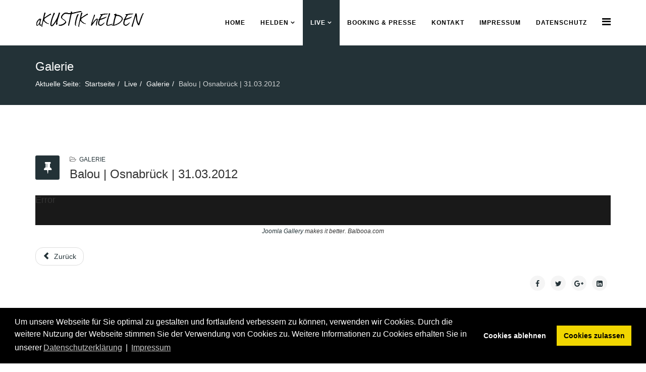

--- FILE ---
content_type: text/html; charset=utf-8
request_url: https://akustikhelden.de/index.php/live/galerie/86-balou-osnabrueck-31-03-2012?57
body_size: 8821
content:
<!DOCTYPE html>
<html prefix="og: http://ogp.me/ns#" xmlns="http://www.w3.org/1999/xhtml" xml:lang="de-de" lang="de-de" dir="ltr">
<head>
    <script src="//production-assets.codepen.io/assets/common/stopExecutionOnTimeout-b2a7b3fe212eaa732349046d8416e00a9dec26eb7fd347590fbced3ab38af52e.js"></script>
    <meta http-equiv="X-UA-Compatible" content="IE=edge">
    <meta name="viewport" content="width=device-width, initial-scale=1">
    
    <base href="https://akustikhelden.de/index.php/live/galerie/86-balou-osnabrueck-31-03-2012" />
	<meta http-equiv="content-type" content="text/html; charset=utf-8" />
	<meta name="keywords" content="osnabrück, musik, rock, classic, stimmung, alternative, a capella, acapella, unplugged" />
	<meta property="og:image:width" content="800" />
	<meta property="og:image:height" content="455" />
	<meta property="og:title" content="Balou | Osnabrück | 31.03.2012" />
	<meta property="og:type" content="article" />
	<meta property="og:image:url" content="https://akustikhelden.de/images/bagallery/original/6-Balou34.jpg" />
	<meta property="og:url" content="https://akustikhelden.de/index.php/live/galerie/86-balou-osnabrueck-31-03-2012?57" />
	<meta property="og:description" content="Die aKUSTIK hELDEN haben es sich zum Ziel gemacht, bekannte Musikstücke neu und aufregend zu interpretieren. Darum begleiten sie ihren dreistimmigen Gesang ausschließlich mit Klavier, akustischer Gitarre und Cajon. Alle Mitglieder des Trios sind erfahrene Musiker aus bekannten Cover-Bands wie Billboard, ReCartney oder 30 Grad im Schatten und verstehen es, ein Publikum zu begeistern. Dabei standen sie auch bereits mit bekannten Künstlern zusammen auf der Bühne." />
	<meta name="description" content="Die aKUSTIK hELDEN haben es sich zum Ziel gemacht, bekannte Musikstücke neu und aufregend zu interpretieren. Darum begleiten sie ihren dreistimmigen Gesang ausschließlich mit Klavier, akustischer Gitarre und Cajon. Alle Mitglieder des Trios sind erfahrene Musiker aus bekannten Cover-Bands wie Billboard, ReCartney oder 30 Grad im Schatten und verstehen es, ein Publikum zu begeistern. Dabei standen sie auch bereits mit bekannten Künstlern zusammen auf der Bühne." />
	<meta name="generator" content="Joomla! - Open Source Content Management" />
	<title>Balou | Osnabrück | 31.03.2012</title>
	<link href="/templates/lt_recoric/images/favicon.ico" rel="shortcut icon" type="image/vnd.microsoft.icon" />
	<link href="/templates/lt_recoric/favicon.ico" rel="shortcut icon" type="image/vnd.microsoft.icon" />
	<link href="https://cdn.jsdelivr.net/npm/simple-line-icons@2.4.1/css/simple-line-icons.css" rel="stylesheet" type="text/css" />
	<link href="/templates/lt_recoric/css/k2.css?v=2.10.3" rel="stylesheet" type="text/css" />
	<link href="/templates/lt_recoric/css/bootstrap.min.css" rel="stylesheet" type="text/css" />
	<link href="/templates/lt_recoric/css/font-awesome.min.css" rel="stylesheet" type="text/css" />
	<link href="/templates/lt_recoric/css/default.css" rel="stylesheet" type="text/css" />
	<link href="/templates/lt_recoric/css/legacy.css" rel="stylesheet" type="text/css" />
	<link href="/templates/lt_recoric/css/template.css" rel="stylesheet" type="text/css" />
	<link href="/templates/lt_recoric/css/presets/preset2.css" rel="stylesheet" type="text/css" class="preset" />
	<link href="/templates/lt_recoric/css/frontend-edit.css" rel="stylesheet" type="text/css" />
	<link href="/media/plg_system_kickgdpr/css/cookieconsent.min.css?9242cb3f55d729bf8a0956c93686f8d4" rel="stylesheet" type="text/css" />
	<style type="text/css">
body.itemid-437 #sp-header-sticky-wrapper {
position: absolute;
width: 100%;
margin: 0 auto;
z-index: 999;
}@media (min-width: 1400px) {
.container {
max-width: 1140px;
}
}
	</style>
	<script src="/media/jui/js/jquery.min.js?9242cb3f55d729bf8a0956c93686f8d4" type="text/javascript"></script>
	<script src="/media/jui/js/jquery-noconflict.js?9242cb3f55d729bf8a0956c93686f8d4" type="text/javascript"></script>
	<script src="/media/jui/js/jquery-migrate.min.js?9242cb3f55d729bf8a0956c93686f8d4" type="text/javascript"></script>
	<script src="/media/k2/assets/js/k2.frontend.js?v=2.10.3&b=20200429&sitepath=/" type="text/javascript"></script>
	<script src="/media/system/js/caption.js?9242cb3f55d729bf8a0956c93686f8d4" type="text/javascript"></script>
	<script src="/templates/lt_recoric/js/bootstrap.min.js" type="text/javascript"></script>
	<script src="/templates/lt_recoric/js/jquery.cookie.js" type="text/javascript"></script>
	<script src="/templates/lt_recoric/js/jquery.sticky.js" type="text/javascript"></script>
	<script src="/templates/lt_recoric/js/main.js" type="text/javascript"></script>
	<script src="/templates/lt_recoric/js/jquery.counterup.min.js" type="text/javascript"></script>
	<script src="/templates/lt_recoric/js/waypoints.min.js" type="text/javascript"></script>
	<script src="/templates/lt_recoric/js/jquery.easing.1.3.min.js" type="text/javascript"></script>
	<script src="/templates/lt_recoric/js/jquery.mixitup.min.js" type="text/javascript"></script>
	<script src="/templates/lt_recoric/js/jquery.stellar.min.js" type="text/javascript"></script>
	<script src="/templates/lt_recoric/js/wow.min.js" type="text/javascript"></script>
	<script src="/templates/lt_recoric/js/custom.js" type="text/javascript"></script>
	<script src="/templates/lt_recoric/js/scroll.js" type="text/javascript"></script>
	<script src="/templates/lt_recoric/js/jquery.nav.js" type="text/javascript"></script>
	<script src="/templates/lt_recoric/js/ScrollToPlugin.min.js" type="text/javascript"></script>
	<script src="/templates/lt_recoric/js/TweenMax.min.js" type="text/javascript"></script>
	<script src="/templates/lt_recoric/js/frontend-edit.js" type="text/javascript"></script>
	<script src="/media/plg_system_kickgdpr/js/cookieconsent.min.js?9242cb3f55d729bf8a0956c93686f8d4" type="text/javascript"></script>
	<script type="text/javascript">
var gaProperty='UA-185400068-1';var disableStr='ga-disable-' + gaProperty;if(document.cookie.indexOf(disableStr + '=true') > -1){window[disableStr]=true;}else{(function(b,o,i,l,e,r){b.GoogleAnalyticsObject=l;b[l]||(b[l]=function(){(b[l].q=b[l].q||[]).push(arguments)});b[l].l=+new Date;e=o.createElement(i);r=o.getElementsByTagName(i)[0];e.src='//www.google-analytics.com/analytics.js';r.parentNode.insertBefore(e,r)}(window,document,'script','ga'));ga('create','UA-185400068-1','auto');ga('set','anonymizeIp',true);ga('send','pageview');}function gaOptout(){if(window[disableStr]===true){alert('PLG_CONTENT_JTGAOO_IS_ACTIVE');}else{document.cookie=disableStr + '=true; expires=Thu, 31 Dec 2099 23:59:59 UTC; path=/';window[disableStr]=true;alert('PLG_CONTENT_JTGAOO_SET_ACTIVE');}}jQuery(window).on('load',  function() {
				new JCaption('img.caption');
			});
var disableStr = 'ga-disable-1';

// Function to detect opted out users
function __kickgaTrackerIsOptedOut() {
	return document.cookie.indexOf(disableStr + '=true') > -1;
};

// Disable tracking if the opt-out cookie exists.
if ( __kickgaTrackerIsOptedOut() ) {
	window[disableStr] = true;
};

// Disable tracking if do not track active.
if (navigator.doNotTrack == 1) {
	window[disableStr] = true;
};

function __kickgaTrackerOptout() {
   document.cookie = disableStr + '=true; expires=Thu, 31 Dec 2099 23:59:59 UTC; path=/';
	window[disableStr] = true;
	alert('Das Tracking durch Google Analytics wurde in Ihrem Browser für diese Website deaktiviert.');
}// Start Cookie Alert
window.addEventListener("load", function(){
window.cookieconsent.initialise({
  "palette": {
    "popup": {
      "background": "#000000",
      "text": "#ffffff"
    },
    "button": {
      "background": "#f1d600",
      "text": "#000000",
    }
  },
  "theme": "block",
  "position": "bottom",
  "type": "opt-out",
  "revokable": false,
  "revokeBtn": "<div class=\"cc-revoke {{classes}}\">Datenschutz</div>",
  "content": {
    "message": "Um unsere Webseite für Sie optimal zu gestalten und fortlaufend verbessern zu können, verwenden wir Cookies. Durch die weitere Nutzung der Webseite stimmen Sie der Verwendung von Cookies zu. Weitere Informationen zu Cookies erhalten Sie in unserer",
    "dismiss": "Verstanden",
    "allow": "Cookies zulassen",
    "deny": "Cookies ablehnen",
    "link": "Datenschutzerklärung",
    "imprint_link": "Impressum",
    "href": "/index.php/datenschutz",
  },
  "cookie": {
    "expiryDays": 30
  },
  "elements": {
    "messagelink": "<span id=\"cookieconsent:desc\" class=\"cc-message\">{{message}}<a aria-label=\"learn more about cookies\" role=\"button\" tabindex=\"0\" class=\"cc-link\" href=\"/index.php/datenschutz\" target=\"_blank\">{{link}}</a> | <a role=\"button\" tabindex=\"0\" class=\"cc-link\" href=\"/index.php/impressum\" target=\"_blank\">{{imprint_link}}</a></span>"
  },
  onInitialise: function (status) {
    handleCookies(status);
  },
  onStatusChange: function (status, chosenBefore) {
    handleCookies(status);
  },
  onRevokeChoice: function () {
    handleCookies(status);
  }
})});
// End Cookie Alert
function handleCookies(status){
  if (status != "deny") {

    // Google Analytics
    if (!window[disableStr]) {
    (function(i,s,o,g,r,a,m){i['GoogleAnalyticsObject']=r;i[r]=i[r]||function(){
    (i[r].q=i[r].q||[]).push(arguments)},i[r].l=1*new Date();a=s.createElement(o),
    m=s.getElementsByTagName(o)[0];a.async=1;a.src=g;m.parentNode.insertBefore(a,m)
    })(window,document,'script','https://www.google-analytics.com/analytics.js','ga');

    ga('create', 'UA-185400068-1', 'auto')
    ga('set', 'forceSSL', true);
    ga('set', 'anonymizeIp', true);
    ga('send', 'pageview');
    }
    // End Google Analytics

// Google Tag Manager
(function(w,d,s,l,i){w[l]=w[l]||[];w[l].push({"gtm.start":
new Date().getTime(),event:"gtm.js"});var f=d.getElementsByTagName(s)[0]
j=d.createElement(s),dl=l!="dataLayer"?"&l="+l:"";j.async=true;j.src=
"https://www.googletagmanager.com/gtm.js?id="+i+dl;f.parentNode.insertBefore(j,f);
})(window,document,"script","dataLayer","GTM-1234");
// End Google Tag Manager


    // Custom Code
    


  window.dataLayer = window.dataLayer || [];
  function gtag(){dataLayer.push(arguments);}
  gtag('js', new Date());

  gtag('config', 'UA-185400068-1');


    // End Custom Code

  }
}

// Init handleCookies if the user doesn't choose any options
if (document.cookie.split(';').filter(function(item) {
    return item.indexOf('cookieconsent_status=') >= 0
}).length == 0) {
  handleCookies('notset');
};
	</script>
	<script type="application/ld+json">
{"@context":"http:\/\/schema.org","@type":"Band","name":"aKUSTIK hELDEN","url":"www.akustikhelden.de","sameAs":["https:\/\/youtube.com\/channel\/UCoFnfVpr4KJsLknkbH7HxiA"]}
	</script>
	<meta property="og:url" content="https://akustikhelden.de/index.php/live/galerie/86-balou-osnabrueck-31-03-2012" />
	<meta property="og:type" content="article" />
	<meta property="og:title" content="Balou | Osnabrück | 31.03.2012" />
	<meta property="og:description" content="" />

   
    <script type="text/javascript" src="https://akustikhelden.de/components/com_bagallery/libraries/modal/ba_modal.js?2.3.1"></script><link rel="stylesheet" href="https://akustikhelden.de/components/com_bagallery/assets/css/ba-style.css?2.3.1"><link rel="stylesheet" href="https://akustikhelden.de/components/com_bagallery/assets/css/ba-effects.css?2.3.1"><script type="text/javascript" src="https://akustikhelden.de/components/com_bagallery/libraries/ba_isotope/ba_isotope.js?2.3.1"></script><script type="text/javascript" src="https://akustikhelden.de/components/com_bagallery/libraries/lazyload/jquery.lazyload.min.js?2.3.1"></script><script type="text/javascript" src="https://akustikhelden.de/components/com_bagallery/assets/js/ba-gallery.js?2.3.1"></script></head>
<body class="site com-content view-article no-layout no-task itemid-660 de-de ltr  sticky-header layout-fluid">
    <div class="body-innerwrapper">
        <header id="sp-header"><div class="container"><div class="row"><div id="sp-logo" class="col-8 col-lg-3 "><div class="sp-column "><div class="logo"><a href="/"><img class="sp-default-logo hidden-xs" src="/images/images/AkustikHelden_Logo_2.png" alt="aKUSTIK hELDEN"><img class="sp-default-logo visible-xs" src="/images/AkustikHelden_Logo_2.png" alt="aKUSTIK hELDEN"></a></div></div></div><div id="sp-menu" class="col-4 col-lg-9 "><div class="sp-column ">			<div class='sp-megamenu-wrapper'>
				<a id="offcanvas-toggler" href="#" aria-label="Menu"><i class="fa fa-bars" aria-hidden="true" title="Menu"></i></a>
				<ul class="sp-megamenu-parent menu-fade hidden-sm hidden-xs"><li class="sp-menu-item"><a  href="/index.php"  >Home</a></li><li class="sp-menu-item sp-has-child"><a  href="/index.php/akustik-helden"  >hELDEN</a><div class="sp-dropdown sp-dropdown-main sp-menu-right" style="width: 240px;"><div class="sp-dropdown-inner"><ul class="sp-dropdown-items"><li class="sp-menu-item"><a  href="/index.php/akustik-helden/wir-sind"  >Wir sind</a></li><li class="sp-menu-item"><a  href="/index.php/akustik-helden/musiker"  >Musiker</a></li><li class="sp-menu-item"><a  href="/index.php/akustik-helden/wir-begeistern-auf"  >Wir begeistern auf</a></li><li class="sp-menu-item"><a  href="/index.php/akustik-helden/songliste"  >Songliste</a></li></ul></div></div></li><li class="sp-menu-item sp-has-child active"><a  href="/index.php/live"  >Live</a><div class="sp-dropdown sp-dropdown-main sp-menu-right" style="width: 240px;"><div class="sp-dropdown-inner"><ul class="sp-dropdown-items"><li class="sp-menu-item"><a  href="/index.php/live/termine"  >Termine</a></li><li class="sp-menu-item current-item active"><a  href="/index.php/live/galerie"  >Galerie</a></li><li class="sp-menu-item"><a  href="/index.php/live/videos"  >Videos</a></li></ul></div></div></li><li class="sp-menu-item"><a  href="/index.php/booking-presse"  >Booking &amp; Presse</a></li><li class="sp-menu-item"><a  href="/index.php/kontakt"  >Kontakt</a></li><li class="sp-menu-item"><a  href="/index.php/impressum"  >Impressum</a></li><li class="sp-menu-item"><a  href="/index.php/datenschutz"  >Datenschutz</a></li></ul>			</div>
		</div></div></div></div></header><section id="sp-page-title"><div class="row"><div id="sp-title" class="col-lg-12 "><div class="sp-column "><div class="sp-page-title"><div class="container"><h2>Galerie</h2>
<ol class="breadcrumb">
	<span>Aktuelle Seite: &#160;</span><li><a href="/index.php" class="pathway">Startseite</a></li><li><a href="/index.php/live" class="pathway">Live</a></li><li><a href="/index.php/live/galerie" class="pathway">Galerie</a></li><li class="active">Balou | Osnabrück | 31.03.2012</li></ol>
</div></div></div></div></div></section><section id="sp-main-body"><div class="container"><div class="row"><div id="sp-component" class="col-lg-12 "><div class="sp-column "><div id="system-message-container">
	</div>
<article class="item item-page" itemscope itemtype="http://schema.org/Article">
	<meta itemprop="inLanguage" content="de-DE" />
	
	

	<div class="entry-header has-post-format">
		<span class="post-format"><i class="fa fa-thumb-tack"></i></span>
						<dl class="article-info">

		
			<dt class="article-info-term"></dt>	
				
			
			
							<dd class="category-name">
	<i class="fa fa-folder-open-o"></i>
				<a href="/index.php/live/galerie" itemprop="genre" data-toggle="tooltip" title="Beitrag Kategorie">Galerie</a>	</dd>			
			
			
		
					
			
					
		

	</dl>
		
					<h2 itemprop="name">
									Balou | Osnabrück | 31.03.2012							</h2>
												</div>

				
		
		
	
			<div itemprop="articleBody">
		
<p><div class='ba-gallery ' data-gallery='2' style="background-color:rgba(0,0,0,0.9);"><div id="ba-notification" class="gallery-notification"><i class="zmdi zmdi-close"></i><h4>Error</h4><p></p></div><div class="modal-scrollable" style="display:none;"><div class="ba-modal gallery-modal " style="display:none"><div class="ba-modal-header row-fluid" style="box-shadow: inset 0px 130px 100px -125px rgba(0,0,0,0.9);"><div class="ba-modal-title" ><h3 class="modal-title" style="color:rgba(255, 255, 255, 1);"></h3></div><div class="ba-center-icons"></div><div class="ba-right-icons"><div class="header-icons"><i class="ba-icon-close zmdi zmdi-close" style="color:rgba(255, 255, 255, 1)"></i></div></div></div><div class="ba-modal-body"><div class="modal-image"><input type="hidden" class="ba-juri" value="https://akustikhelden.de/"></div><div class="description-wrapper"><div class="modal-description"></div></div></div></div><input type='hidden' class='lightbox-options' value='{"lightbox_border":"rgba(255, 255, 255, 1)","lightbox_bg":"#000000","lightbox_bg_transparency":"0.9","display_likes":"","display_header":"1","display_zoom":"1","lightbox_display_title":"1","lightbox_width":"","auto_resize":1,"disable_lightbox":"0","twitter_share":"1","odnoklassniki_share":"1","description_position":"below","facebook_share":"1","pinterest_share":"1","linkedin_share":"1","vkontakte_share":"1","display_download":"1","enable_alias":"1","display_fullscreen":"1","header_icons_color":"rgba(255, 255, 255, 1)"}'><div class="modal-nav" style="display:none"><i class="ba-left-action zmdi zmdi-chevron-left" style="color:rgba(255, 255, 255, 1); background-color:rgba(35, 35, 35, 1)"></i><i class="ba-right-action zmdi zmdi-chevron-right" style="color:rgba(255, 255, 255, 1); background-color:rgba(35, 35, 35, 1)"></i></div></div><div class="ba-gallery-row-wrapper"><div class='ba-gallery-content-wrapper'><div class='ba-gallery-content'><div class='row-fluid'><div class='span12 ba-gallery-grid css-style-1'><div class='ba-gallery-items category-0 category-1' style='display: none;'><span data-href='https://akustikhelden.de/index.php/live/galerie/86-balou-osnabrueck-31-03-2012?45' class='ba-gallery-image-link'></span><div class='ba-image'><img src='https://akustikhelden.de/images/bagallery/gallery-2/thumbnail/category-1/10-Balou55.jpg?1601803776' data-width="897" data-height="600" alt=''><div class='ba-caption'><div class='ba-caption-content'><p class='image-category'>Balou | Osnabrück | 31.03.2012</p></div></div><input type='hidden' class='image-id' data-id='ba-image-45' value='{"id":"45","form_id":"2","category":"category-1","name":"10-Balou55.jpg","path":"\/images\/bagallery\/original\/10-Balou55.jpg","url":"https:\/\/akustikhelden.de\/images\/bagallery\/original\/10-Balou55.jpg","thumbnail_url":"\/images\/bagallery\/gallery-2\/thumbnail\/category-1\/10-Balou55.jpg","title":"","short":"","alt":"","description":"","link":"","video":"","settings":null,"likes":"0","imageId":"1","target":"blank","lightboxUrl":"","watermark_name":"10-Balou55.jpg","hideInAll":"0","suffix":""}'></div></div><div class='ba-gallery-items category-0 category-1' style='display: none;'><span data-href='https://akustikhelden.de/index.php/live/galerie/86-balou-osnabrueck-31-03-2012?46' class='ba-gallery-image-link'></span><div class='ba-image'><img src='https://akustikhelden.de/images/bagallery/gallery-2/thumbnail/category-1/3-Balou54.jpg?1601803776' data-width="401" data-height="600" alt=''><div class='ba-caption'><div class='ba-caption-content'><p class='image-category'>Balou | Osnabrück | 31.03.2012</p></div></div><input type='hidden' class='image-id' data-id='ba-image-46' value='{"id":"46","form_id":"2","category":"category-1","name":"3-Balou54.jpg","path":"\/images\/bagallery\/original\/3-Balou54.jpg","url":"https:\/\/akustikhelden.de\/images\/bagallery\/original\/3-Balou54.jpg","thumbnail_url":"\/images\/bagallery\/gallery-2\/thumbnail\/category-1\/3-Balou54.jpg","title":"","short":"","alt":"","description":"","link":"","video":"","settings":null,"likes":"0","imageId":"2","target":"blank","lightboxUrl":"","watermark_name":"3-Balou54.jpg","hideInAll":"0","suffix":""}'></div></div><div class='ba-gallery-items category-0 category-1' style='display: none;'><span data-href='https://akustikhelden.de/index.php/live/galerie/86-balou-osnabrueck-31-03-2012?47' class='ba-gallery-image-link'></span><div class='ba-image'><img src='https://akustikhelden.de/images/bagallery/gallery-2/thumbnail/category-1/8-Balou53.jpg?1601803776' data-width="401" data-height="600" alt=''><div class='ba-caption'><div class='ba-caption-content'><p class='image-category'>Balou | Osnabrück | 31.03.2012</p></div></div><input type='hidden' class='image-id' data-id='ba-image-47' value='{"id":"47","form_id":"2","category":"category-1","name":"8-Balou53.jpg","path":"\/images\/bagallery\/original\/8-Balou53.jpg","url":"https:\/\/akustikhelden.de\/images\/bagallery\/original\/8-Balou53.jpg","thumbnail_url":"\/images\/bagallery\/gallery-2\/thumbnail\/category-1\/8-Balou53.jpg","title":"","short":"","alt":"","description":"","link":"","video":"","settings":null,"likes":"0","imageId":"3","target":"blank","lightboxUrl":"","watermark_name":"8-Balou53.jpg","hideInAll":"0","suffix":""}'></div></div><div class='ba-gallery-items category-0 category-1' style='display: none;'><span data-href='https://akustikhelden.de/index.php/live/galerie/86-balou-osnabrueck-31-03-2012?48' class='ba-gallery-image-link'></span><div class='ba-image'><img src='https://akustikhelden.de/images/bagallery/gallery-2/thumbnail/category-1/10-Balou52.jpg?1601803776' data-width="401" data-height="600" alt=''><div class='ba-caption'><div class='ba-caption-content'><p class='image-category'>Balou | Osnabrück | 31.03.2012</p></div></div><input type='hidden' class='image-id' data-id='ba-image-48' value='{"id":"48","form_id":"2","category":"category-1","name":"10-Balou52.jpg","path":"\/images\/bagallery\/original\/10-Balou52.jpg","url":"https:\/\/akustikhelden.de\/images\/bagallery\/original\/10-Balou52.jpg","thumbnail_url":"\/images\/bagallery\/gallery-2\/thumbnail\/category-1\/10-Balou52.jpg","title":"","short":"","alt":"","description":"","link":"","video":"","settings":null,"likes":"0","imageId":"4","target":"blank","lightboxUrl":"","watermark_name":"10-Balou52.jpg","hideInAll":"0","suffix":""}'></div></div><div class='ba-gallery-items category-0 category-1' style='display: none;'><span data-href='https://akustikhelden.de/index.php/live/galerie/86-balou-osnabrueck-31-03-2012?49' class='ba-gallery-image-link'></span><div class='ba-image'><img src='https://akustikhelden.de/images/bagallery/gallery-2/thumbnail/category-1/3-7-Balou50.jpg?1601803776' data-width="1030" data-height="600" alt=''><div class='ba-caption'><div class='ba-caption-content'><p class='image-category'>Balou | Osnabrück | 31.03.2012</p></div></div><input type='hidden' class='image-id' data-id='ba-image-49' value='{"id":"49","form_id":"2","category":"category-1","name":"3-7-Balou50.jpg","path":"\/images\/bagallery\/original\/3-7-Balou50.jpg","url":"https:\/\/akustikhelden.de\/images\/bagallery\/original\/3-7-Balou50.jpg","thumbnail_url":"\/images\/bagallery\/gallery-2\/thumbnail\/category-1\/3-7-Balou50.jpg","title":"","short":"","alt":"","description":"","link":"","video":"","settings":null,"likes":"0","imageId":"5","target":"blank","lightboxUrl":"","watermark_name":"3-7-Balou50.jpg","hideInAll":"0","suffix":""}'></div></div><div class='ba-gallery-items category-0 category-1' style='display: none;'><span data-href='https://akustikhelden.de/index.php/live/galerie/86-balou-osnabrueck-31-03-2012?50' class='ba-gallery-image-link'></span><div class='ba-image'><img src='https://akustikhelden.de/images/bagallery/gallery-2/thumbnail/category-1/5-Balou48.jpg?1601803776' data-width="897" data-height="600" alt=''><div class='ba-caption'><div class='ba-caption-content'><p class='image-category'>Balou | Osnabrück | 31.03.2012</p></div></div><input type='hidden' class='image-id' data-id='ba-image-50' value='{"id":"50","form_id":"2","category":"category-1","name":"5-Balou48.jpg","path":"\/images\/bagallery\/original\/5-Balou48.jpg","url":"https:\/\/akustikhelden.de\/images\/bagallery\/original\/5-Balou48.jpg","thumbnail_url":"\/images\/bagallery\/gallery-2\/thumbnail\/category-1\/5-Balou48.jpg","title":"","short":"","alt":"","description":"","link":"","video":"","settings":null,"likes":"0","imageId":"6","target":"blank","lightboxUrl":"","watermark_name":"5-Balou48.jpg","hideInAll":"0","suffix":""}'></div></div><div class='ba-gallery-items category-0 category-1' style='display: none;'><span data-href='https://akustikhelden.de/index.php/live/galerie/86-balou-osnabrueck-31-03-2012?51' class='ba-gallery-image-link'></span><div class='ba-image'><img src='https://akustikhelden.de/images/bagallery/gallery-2/thumbnail/category-1/4-Balou47.jpg?1601803776' data-width="897" data-height="600" alt=''><div class='ba-caption'><div class='ba-caption-content'><p class='image-category'>Balou | Osnabrück | 31.03.2012</p></div></div><input type='hidden' class='image-id' data-id='ba-image-51' value='{"id":"51","form_id":"2","category":"category-1","name":"4-Balou47.jpg","path":"\/images\/bagallery\/original\/4-Balou47.jpg","url":"https:\/\/akustikhelden.de\/images\/bagallery\/original\/4-Balou47.jpg","thumbnail_url":"\/images\/bagallery\/gallery-2\/thumbnail\/category-1\/4-Balou47.jpg","title":"","short":"","alt":"","description":"","link":"","video":"","settings":null,"likes":"0","imageId":"7","target":"blank","lightboxUrl":"","watermark_name":"4-Balou47.jpg","hideInAll":"0","suffix":""}'></div></div><div class='ba-gallery-items category-0 category-1' style='display: none;'><span data-href='https://akustikhelden.de/index.php/live/galerie/86-balou-osnabrueck-31-03-2012?52' class='ba-gallery-image-link'></span><div class='ba-image'><img src='https://akustikhelden.de/images/bagallery/gallery-2/thumbnail/category-1/9-Balou46.jpg?1601803776' data-width="897" data-height="600" alt=''><div class='ba-caption'><div class='ba-caption-content'><p class='image-category'>Balou | Osnabrück | 31.03.2012</p></div></div><input type='hidden' class='image-id' data-id='ba-image-52' value='{"id":"52","form_id":"2","category":"category-1","name":"9-Balou46.jpg","path":"\/images\/bagallery\/original\/9-Balou46.jpg","url":"https:\/\/akustikhelden.de\/images\/bagallery\/original\/9-Balou46.jpg","thumbnail_url":"\/images\/bagallery\/gallery-2\/thumbnail\/category-1\/9-Balou46.jpg","title":"","short":"","alt":"","description":"","link":"","video":"","settings":null,"likes":"0","imageId":"8","target":"blank","lightboxUrl":"","watermark_name":"9-Balou46.jpg","hideInAll":"0","suffix":""}'></div></div><div class='ba-gallery-items category-0 category-1' style='display: none;'><span data-href='https://akustikhelden.de/index.php/live/galerie/86-balou-osnabrueck-31-03-2012?53' class='ba-gallery-image-link'></span><div class='ba-image'><img src='https://akustikhelden.de/images/bagallery/gallery-2/thumbnail/category-1/1-Balou45.jpg?1601803776' data-width="1053" data-height="600" alt=''><div class='ba-caption'><div class='ba-caption-content'><p class='image-category'>Balou | Osnabrück | 31.03.2012</p></div></div><input type='hidden' class='image-id' data-id='ba-image-53' value='{"id":"53","form_id":"2","category":"category-1","name":"1-Balou45.jpg","path":"\/images\/bagallery\/original\/1-Balou45.jpg","url":"https:\/\/akustikhelden.de\/images\/bagallery\/original\/1-Balou45.jpg","thumbnail_url":"\/images\/bagallery\/gallery-2\/thumbnail\/category-1\/1-Balou45.jpg","title":"","short":"","alt":"","description":"","link":"","video":"","settings":null,"likes":"0","imageId":"9","target":"blank","lightboxUrl":"","watermark_name":"1-Balou45.jpg","hideInAll":"0","suffix":""}'></div></div><div class='ba-gallery-items category-0 category-1' style='display: none;'><span data-href='https://akustikhelden.de/index.php/live/galerie/86-balou-osnabrueck-31-03-2012?54' class='ba-gallery-image-link'></span><div class='ba-image'><img src='https://akustikhelden.de/images/bagallery/gallery-2/thumbnail/category-1/0-Balou44.jpg?1601803776' data-width="401" data-height="600" alt=''><div class='ba-caption'><div class='ba-caption-content'><p class='image-category'>Balou | Osnabrück | 31.03.2012</p></div></div><input type='hidden' class='image-id' data-id='ba-image-54' value='{"id":"54","form_id":"2","category":"category-1","name":"0-Balou44.jpg","path":"\/images\/bagallery\/original\/0-Balou44.jpg","url":"https:\/\/akustikhelden.de\/images\/bagallery\/original\/0-Balou44.jpg","thumbnail_url":"\/images\/bagallery\/gallery-2\/thumbnail\/category-1\/0-Balou44.jpg","title":"","short":"","alt":"","description":"","link":"","video":"","settings":null,"likes":"0","imageId":"10","target":"blank","lightboxUrl":"","watermark_name":"0-Balou44.jpg","hideInAll":"0","suffix":""}'></div></div><div class='ba-gallery-items category-0 category-1' style='display: none;'><span data-href='https://akustikhelden.de/index.php/live/galerie/86-balou-osnabrueck-31-03-2012?55' class='ba-gallery-image-link'></span><div class='ba-image'><img src='https://akustikhelden.de/images/bagallery/gallery-2/thumbnail/category-1/6-5-Balou41.jpg?1601803776' data-width="897" data-height="600" alt=''><div class='ba-caption'><div class='ba-caption-content'><p class='image-category'>Balou | Osnabrück | 31.03.2012</p></div></div><input type='hidden' class='image-id' data-id='ba-image-55' value='{"id":"55","form_id":"2","category":"category-1","name":"6-5-Balou41.jpg","path":"\/images\/bagallery\/original\/6-5-Balou41.jpg","url":"https:\/\/akustikhelden.de\/images\/bagallery\/original\/6-5-Balou41.jpg","thumbnail_url":"\/images\/bagallery\/gallery-2\/thumbnail\/category-1\/6-5-Balou41.jpg","title":"","short":"","alt":"","description":"","link":"","video":"","settings":null,"likes":"0","imageId":"11","target":"blank","lightboxUrl":"","watermark_name":"6-5-Balou41.jpg","hideInAll":"0","suffix":""}'></div></div><div class='ba-gallery-items category-0 category-1' style='display: none;'><span data-href='https://akustikhelden.de/index.php/live/galerie/86-balou-osnabrueck-31-03-2012?56' class='ba-gallery-image-link'></span><div class='ba-image'><img src='https://akustikhelden.de/images/bagallery/gallery-2/thumbnail/category-1/6-Balou35.jpg?1601803776' data-width="897" data-height="600" alt=''><div class='ba-caption'><div class='ba-caption-content'><p class='image-category'>Balou | Osnabrück | 31.03.2012</p></div></div><input type='hidden' class='image-id' data-id='ba-image-56' value='{"id":"56","form_id":"2","category":"category-1","name":"6-Balou35.jpg","path":"\/images\/bagallery\/original\/6-Balou35.jpg","url":"https:\/\/akustikhelden.de\/images\/bagallery\/original\/6-Balou35.jpg","thumbnail_url":"\/images\/bagallery\/gallery-2\/thumbnail\/category-1\/6-Balou35.jpg","title":"","short":"","alt":"","description":"","link":"","video":"","settings":null,"likes":"0","imageId":"12","target":"blank","lightboxUrl":"","watermark_name":"6-Balou35.jpg","hideInAll":"0","suffix":""}'></div></div><div class='ba-gallery-items category-0 category-1' style='display: none;'><span data-href='https://akustikhelden.de/index.php/live/galerie/86-balou-osnabrueck-31-03-2012?57' class='ba-gallery-image-link'></span><div class='ba-image'><img src='https://akustikhelden.de/images/bagallery/gallery-2/thumbnail/category-1/6-Balou34.jpg?1601803776' data-width="1055" data-height="600" alt=''><div class='ba-caption'><div class='ba-caption-content'><p class='image-category'>Balou | Osnabrück | 31.03.2012</p></div></div><input type='hidden' class='image-id' data-id='ba-image-57' value='{"id":"57","form_id":"2","category":"category-1","name":"6-Balou34.jpg","path":"\/images\/bagallery\/original\/6-Balou34.jpg","url":"https:\/\/akustikhelden.de\/images\/bagallery\/original\/6-Balou34.jpg","thumbnail_url":"\/images\/bagallery\/gallery-2\/thumbnail\/category-1\/6-Balou34.jpg","title":"","short":"","alt":"","description":"","link":"","video":"","settings":null,"likes":"0","imageId":"13","target":"blank","lightboxUrl":"","watermark_name":"6-Balou34.jpg","hideInAll":"0","suffix":""}'></div></div><div class='ba-gallery-items category-0 category-1' style='display: none;'><span data-href='https://akustikhelden.de/index.php/live/galerie/86-balou-osnabrueck-31-03-2012?58' class='ba-gallery-image-link'></span><div class='ba-image'><img src='https://akustikhelden.de/images/bagallery/gallery-2/thumbnail/category-1/8-Balou33.jpg?1601803776' data-width="897" data-height="600" alt=''><div class='ba-caption'><div class='ba-caption-content'><p class='image-category'>Balou | Osnabrück | 31.03.2012</p></div></div><input type='hidden' class='image-id' data-id='ba-image-58' value='{"id":"58","form_id":"2","category":"category-1","name":"8-Balou33.jpg","path":"\/images\/bagallery\/original\/8-Balou33.jpg","url":"https:\/\/akustikhelden.de\/images\/bagallery\/original\/8-Balou33.jpg","thumbnail_url":"\/images\/bagallery\/gallery-2\/thumbnail\/category-1\/8-Balou33.jpg","title":"","short":"","alt":"","description":"","link":"","video":"","settings":null,"likes":"0","imageId":"14","target":"blank","lightboxUrl":"","watermark_name":"8-Balou33.jpg","hideInAll":"0","suffix":""}'></div></div><div class='ba-gallery-items category-0 category-1' style='display: none;'><span data-href='https://akustikhelden.de/index.php/live/galerie/86-balou-osnabrueck-31-03-2012?59' class='ba-gallery-image-link'></span><div class='ba-image'><img src='https://akustikhelden.de/images/bagallery/gallery-2/thumbnail/category-1/9-Balou32.jpg?1601803776' data-width="966" data-height="600" alt=''><div class='ba-caption'><div class='ba-caption-content'><p class='image-category'>Balou | Osnabrück | 31.03.2012</p></div></div><input type='hidden' class='image-id' data-id='ba-image-59' value='{"id":"59","form_id":"2","category":"category-1","name":"9-Balou32.jpg","path":"\/images\/bagallery\/original\/9-Balou32.jpg","url":"https:\/\/akustikhelden.de\/images\/bagallery\/original\/9-Balou32.jpg","thumbnail_url":"\/images\/bagallery\/gallery-2\/thumbnail\/category-1\/9-Balou32.jpg","title":"","short":"","alt":"","description":"","link":"","video":"","settings":null,"likes":"0","imageId":"15","target":"blank","lightboxUrl":"","watermark_name":"9-Balou32.jpg","hideInAll":"0","suffix":""}'></div></div><div class='ba-gallery-items category-0 category-1' style='display: none;'><span data-href='https://akustikhelden.de/index.php/live/galerie/86-balou-osnabrueck-31-03-2012?60' class='ba-gallery-image-link'></span><div class='ba-image'><img src='https://akustikhelden.de/images/bagallery/gallery-2/thumbnail/category-1/6-Balou25.jpg?1601803776' data-width="897" data-height="600" alt=''><div class='ba-caption'><div class='ba-caption-content'><p class='image-category'>Balou | Osnabrück | 31.03.2012</p></div></div><input type='hidden' class='image-id' data-id='ba-image-60' value='{"id":"60","form_id":"2","category":"category-1","name":"6-Balou25.jpg","path":"\/images\/bagallery\/original\/6-Balou25.jpg","url":"https:\/\/akustikhelden.de\/images\/bagallery\/original\/6-Balou25.jpg","thumbnail_url":"\/images\/bagallery\/gallery-2\/thumbnail\/category-1\/6-Balou25.jpg","title":"","short":"","alt":"","description":"","link":"","video":"","settings":null,"likes":"0","imageId":"16","target":"blank","lightboxUrl":"","watermark_name":"6-Balou25.jpg","hideInAll":"0","suffix":""}'></div></div><div class='ba-gallery-items category-0 category-1' style='display: none;'><span data-href='https://akustikhelden.de/index.php/live/galerie/86-balou-osnabrueck-31-03-2012?61' class='ba-gallery-image-link'></span><div class='ba-image'><img src='https://akustikhelden.de/images/bagallery/gallery-2/thumbnail/category-1/1-Balou24.jpg?1601803776' data-width="447" data-height="600" alt=''><div class='ba-caption'><div class='ba-caption-content'><p class='image-category'>Balou | Osnabrück | 31.03.2012</p></div></div><input type='hidden' class='image-id' data-id='ba-image-61' value='{"id":"61","form_id":"2","category":"category-1","name":"1-Balou24.jpg","path":"\/images\/bagallery\/original\/1-Balou24.jpg","url":"https:\/\/akustikhelden.de\/images\/bagallery\/original\/1-Balou24.jpg","thumbnail_url":"\/images\/bagallery\/gallery-2\/thumbnail\/category-1\/1-Balou24.jpg","title":"","short":"","alt":"","description":"","link":"","video":"","settings":null,"likes":"0","imageId":"17","target":"blank","lightboxUrl":"","watermark_name":"1-Balou24.jpg","hideInAll":"0","suffix":""}'></div></div><div class='ba-gallery-items category-0 category-1' style='display: none;'><span data-href='https://akustikhelden.de/index.php/live/galerie/86-balou-osnabrueck-31-03-2012?62' class='ba-gallery-image-link'></span><div class='ba-image'><img src='https://akustikhelden.de/images/bagallery/gallery-2/thumbnail/category-1/3-Balou23.jpg?1601803776' data-width="401" data-height="600" alt=''><div class='ba-caption'><div class='ba-caption-content'><p class='image-category'>Balou | Osnabrück | 31.03.2012</p></div></div><input type='hidden' class='image-id' data-id='ba-image-62' value='{"id":"62","form_id":"2","category":"category-1","name":"3-Balou23.jpg","path":"\/images\/bagallery\/original\/3-Balou23.jpg","url":"https:\/\/akustikhelden.de\/images\/bagallery\/original\/3-Balou23.jpg","thumbnail_url":"\/images\/bagallery\/gallery-2\/thumbnail\/category-1\/3-Balou23.jpg","title":"","short":"","alt":"","description":"","link":"","video":"","settings":null,"likes":"0","imageId":"18","target":"blank","lightboxUrl":"","watermark_name":"3-Balou23.jpg","hideInAll":"0","suffix":""}'></div></div><div class='ba-gallery-items category-0 category-1' style='display: none;'><span data-href='https://akustikhelden.de/index.php/live/galerie/86-balou-osnabrueck-31-03-2012?63' class='ba-gallery-image-link'></span><div class='ba-image'><img src='https://akustikhelden.de/images/bagallery/gallery-2/thumbnail/category-1/1-Balou21.jpg?1601803776' data-width="401" data-height="600" alt=''><div class='ba-caption'><div class='ba-caption-content'><p class='image-category'>Balou | Osnabrück | 31.03.2012</p></div></div><input type='hidden' class='image-id' data-id='ba-image-63' value='{"id":"63","form_id":"2","category":"category-1","name":"1-Balou21.jpg","path":"\/images\/bagallery\/original\/1-Balou21.jpg","url":"https:\/\/akustikhelden.de\/images\/bagallery\/original\/1-Balou21.jpg","thumbnail_url":"\/images\/bagallery\/gallery-2\/thumbnail\/category-1\/1-Balou21.jpg","title":"","short":"","alt":"","description":"","link":"","video":"","settings":null,"likes":"0","imageId":"19","target":"blank","lightboxUrl":"","watermark_name":"1-Balou21.jpg","hideInAll":"0","suffix":""}'></div></div><div class='ba-gallery-items category-0 category-1' style='display: none;'><span data-href='https://akustikhelden.de/index.php/live/galerie/86-balou-osnabrueck-31-03-2012?64' class='ba-gallery-image-link'></span><div class='ba-image'><img src='https://akustikhelden.de/images/bagallery/gallery-2/thumbnail/category-1/4-1-Balou15.jpg?1601803776' data-width="401" data-height="600" alt=''><div class='ba-caption'><div class='ba-caption-content'><p class='image-category'>Balou | Osnabrück | 31.03.2012</p></div></div><input type='hidden' class='image-id' data-id='ba-image-64' value='{"id":"64","form_id":"2","category":"category-1","name":"4-1-Balou15.jpg","path":"\/images\/bagallery\/original\/4-1-Balou15.jpg","url":"https:\/\/akustikhelden.de\/images\/bagallery\/original\/4-1-Balou15.jpg","thumbnail_url":"\/images\/bagallery\/gallery-2\/thumbnail\/category-1\/4-1-Balou15.jpg","title":"","short":"","alt":"","description":"","link":"","video":"","settings":null,"likes":"0","imageId":"20","target":"blank","lightboxUrl":"","watermark_name":"4-1-Balou15.jpg","hideInAll":"0","suffix":""}'></div></div><div class='ba-gallery-items category-0 category-1' style='display: none;'><span data-href='https://akustikhelden.de/index.php/live/galerie/86-balou-osnabrueck-31-03-2012?65' class='ba-gallery-image-link'></span><div class='ba-image'><img src='https://akustikhelden.de/images/bagallery/gallery-2/thumbnail/category-1/8-Balou14.jpg?1601803776' data-width="400" data-height="600" alt=''><div class='ba-caption'><div class='ba-caption-content'><p class='image-category'>Balou | Osnabrück | 31.03.2012</p></div></div><input type='hidden' class='image-id' data-id='ba-image-65' value='{"id":"65","form_id":"2","category":"category-1","name":"8-Balou14.jpg","path":"\/images\/bagallery\/original\/8-Balou14.jpg","url":"https:\/\/akustikhelden.de\/images\/bagallery\/original\/8-Balou14.jpg","thumbnail_url":"\/images\/bagallery\/gallery-2\/thumbnail\/category-1\/8-Balou14.jpg","title":"","short":"","alt":"","description":"","link":"","video":"","settings":null,"likes":"0","imageId":"21","target":"blank","lightboxUrl":"","watermark_name":"8-Balou14.jpg","hideInAll":"0","suffix":""}'></div></div><div class='ba-gallery-items category-0 category-1' style='display: none;'><span data-href='https://akustikhelden.de/index.php/live/galerie/86-balou-osnabrueck-31-03-2012?66' class='ba-gallery-image-link'></span><div class='ba-image'><img src='https://akustikhelden.de/images/bagallery/gallery-2/thumbnail/category-1/0-0-Balou13.jpg?1601803776' data-width="435" data-height="600" alt=''><div class='ba-caption'><div class='ba-caption-content'><p class='image-category'>Balou | Osnabrück | 31.03.2012</p></div></div><input type='hidden' class='image-id' data-id='ba-image-66' value='{"id":"66","form_id":"2","category":"category-1","name":"0-0-Balou13.jpg","path":"\/images\/bagallery\/original\/0-0-Balou13.jpg","url":"https:\/\/akustikhelden.de\/images\/bagallery\/original\/0-0-Balou13.jpg","thumbnail_url":"\/images\/bagallery\/gallery-2\/thumbnail\/category-1\/0-0-Balou13.jpg","title":"","short":"","alt":"","description":"","link":"","video":"","settings":null,"likes":"0","imageId":"22","target":"blank","lightboxUrl":"","watermark_name":"0-0-Balou13.jpg","hideInAll":"0","suffix":""}'></div></div><div class='ba-gallery-items category-0 category-1' style='display: none;'><span data-href='https://akustikhelden.de/index.php/live/galerie/86-balou-osnabrueck-31-03-2012?67' class='ba-gallery-image-link'></span><div class='ba-image'><img src='https://akustikhelden.de/images/bagallery/gallery-2/thumbnail/category-1/3-Balou12.jpg?1601803776' data-width="503" data-height="600" alt=''><div class='ba-caption'><div class='ba-caption-content'><p class='image-category'>Balou | Osnabrück | 31.03.2012</p></div></div><input type='hidden' class='image-id' data-id='ba-image-67' value='{"id":"67","form_id":"2","category":"category-1","name":"3-Balou12.jpg","path":"\/images\/bagallery\/original\/3-Balou12.jpg","url":"https:\/\/akustikhelden.de\/images\/bagallery\/original\/3-Balou12.jpg","thumbnail_url":"\/images\/bagallery\/gallery-2\/thumbnail\/category-1\/3-Balou12.jpg","title":"","short":"","alt":"","description":"","link":"","video":"","settings":null,"likes":"0","imageId":"23","target":"blank","lightboxUrl":"","watermark_name":"3-Balou12.jpg","hideInAll":"0","suffix":""}'></div></div><div class='ba-gallery-items category-0 category-1' style='display: none;'><span data-href='https://akustikhelden.de/index.php/live/galerie/86-balou-osnabrueck-31-03-2012?68' class='ba-gallery-image-link'></span><div class='ba-image'><img src='https://akustikhelden.de/images/bagallery/gallery-2/thumbnail/category-1/1-Balou11.jpg?1601803776' data-width="381" data-height="600" alt=''><div class='ba-caption'><div class='ba-caption-content'><p class='image-category'>Balou | Osnabrück | 31.03.2012</p></div></div><input type='hidden' class='image-id' data-id='ba-image-68' value='{"id":"68","form_id":"2","category":"category-1","name":"1-Balou11.jpg","path":"\/images\/bagallery\/original\/1-Balou11.jpg","url":"https:\/\/akustikhelden.de\/images\/bagallery\/original\/1-Balou11.jpg","thumbnail_url":"\/images\/bagallery\/gallery-2\/thumbnail\/category-1\/1-Balou11.jpg","title":"","short":"","alt":"","description":"","link":"","video":"","settings":null,"likes":"0","imageId":"24","target":"blank","lightboxUrl":"","watermark_name":"1-Balou11.jpg","hideInAll":"0","suffix":""}'></div></div><div class='ba-gallery-items category-0 category-1' style='display: none;'><span data-href='https://akustikhelden.de/index.php/live/galerie/86-balou-osnabrueck-31-03-2012?69' class='ba-gallery-image-link'></span><div class='ba-image'><img src='https://akustikhelden.de/images/bagallery/gallery-2/thumbnail/category-1/8-Balou09.jpg?1601803776' data-width="401" data-height="600" alt=''><div class='ba-caption'><div class='ba-caption-content'><p class='image-category'>Balou | Osnabrück | 31.03.2012</p></div></div><input type='hidden' class='image-id' data-id='ba-image-69' value='{"id":"69","form_id":"2","category":"category-1","name":"8-Balou09.jpg","path":"\/images\/bagallery\/original\/8-Balou09.jpg","url":"https:\/\/akustikhelden.de\/images\/bagallery\/original\/8-Balou09.jpg","thumbnail_url":"\/images\/bagallery\/gallery-2\/thumbnail\/category-1\/8-Balou09.jpg","title":"","short":"","alt":"","description":"","link":"","video":"","settings":null,"likes":"0","imageId":"25","target":"blank","lightboxUrl":"","watermark_name":"8-Balou09.jpg","hideInAll":"0","suffix":""}'></div></div><div class='ba-gallery-items category-0 category-1' style='display: none;'><span data-href='https://akustikhelden.de/index.php/live/galerie/86-balou-osnabrueck-31-03-2012?70' class='ba-gallery-image-link'></span><div class='ba-image'><img src='https://akustikhelden.de/images/bagallery/gallery-2/thumbnail/category-1/7-7-Balou08.jpg?1601803776' data-width="897" data-height="600" alt=''><div class='ba-caption'><div class='ba-caption-content'><p class='image-category'>Balou | Osnabrück | 31.03.2012</p></div></div><input type='hidden' class='image-id' data-id='ba-image-70' value='{"id":"70","form_id":"2","category":"category-1","name":"7-7-Balou08.jpg","path":"\/images\/bagallery\/original\/7-7-Balou08.jpg","url":"https:\/\/akustikhelden.de\/images\/bagallery\/original\/7-7-Balou08.jpg","thumbnail_url":"\/images\/bagallery\/gallery-2\/thumbnail\/category-1\/7-7-Balou08.jpg","title":"","short":"","alt":"","description":"","link":"","video":"","settings":null,"likes":"0","imageId":"26","target":"blank","lightboxUrl":"","watermark_name":"7-7-Balou08.jpg","hideInAll":"0","suffix":""}'></div></div><div class='ba-gallery-items category-0 category-1' style='display: none;'><span data-href='https://akustikhelden.de/index.php/live/galerie/86-balou-osnabrueck-31-03-2012?71' class='ba-gallery-image-link'></span><div class='ba-image'><img src='https://akustikhelden.de/images/bagallery/gallery-2/thumbnail/category-1/3-Balou07.jpg?1601803776' data-width="401" data-height="600" alt=''><div class='ba-caption'><div class='ba-caption-content'><p class='image-category'>Balou | Osnabrück | 31.03.2012</p></div></div><input type='hidden' class='image-id' data-id='ba-image-71' value='{"id":"71","form_id":"2","category":"category-1","name":"3-Balou07.jpg","path":"\/images\/bagallery\/original\/3-Balou07.jpg","url":"https:\/\/akustikhelden.de\/images\/bagallery\/original\/3-Balou07.jpg","thumbnail_url":"\/images\/bagallery\/gallery-2\/thumbnail\/category-1\/3-Balou07.jpg","title":"","short":"","alt":"","description":"","link":"","video":"","settings":null,"likes":"0","imageId":"27","target":"blank","lightboxUrl":"","watermark_name":"3-Balou07.jpg","hideInAll":"0","suffix":""}'></div></div><div class='ba-gallery-items category-0 category-1' style='display: none;'><span data-href='https://akustikhelden.de/index.php/live/galerie/86-balou-osnabrueck-31-03-2012?72' class='ba-gallery-image-link'></span><div class='ba-image'><img src='https://akustikhelden.de/images/bagallery/gallery-2/thumbnail/category-1/7-Balou04.jpg?1601803776' data-width="897" data-height="600" alt=''><div class='ba-caption'><div class='ba-caption-content'><p class='image-category'>Balou | Osnabrück | 31.03.2012</p></div></div><input type='hidden' class='image-id' data-id='ba-image-72' value='{"id":"72","form_id":"2","category":"category-1","name":"7-Balou04.jpg","path":"\/images\/bagallery\/original\/7-Balou04.jpg","url":"https:\/\/akustikhelden.de\/images\/bagallery\/original\/7-Balou04.jpg","thumbnail_url":"\/images\/bagallery\/gallery-2\/thumbnail\/category-1\/7-Balou04.jpg","title":"","short":"","alt":"","description":"","link":"","video":"","settings":null,"likes":"0","imageId":"28","target":"blank","lightboxUrl":"","watermark_name":"7-Balou04.jpg","hideInAll":"0","suffix":""}'></div></div></div></div><input type='hidden' class='gallery-options' value='{"thumbnail_layout":"1","column_number":"4","image_spacing":"10","caption_bg":"#000000","title_color":"rgba(255, 255, 255, 1)","title_weight":"bold","title_size":"18","title_alignment":"left","tags_method":"","colors_method":"","category_color":"rgba(255, 255, 255, 1)","category_weight":"normal","category_size":"14","category_alignment":"left","description_color":"rgba(255, 255, 255, 1)","description_weight":"normal","description_size":"12","id":"2","pagination_type":"default","description_alignment":"left","caption_opacity":"0.75","sorting_mode":"","random_sorting":"0","tablet_numb":"3","phone_land_numb":"2","phone_port_numb":"1","disable_auto_scroll":"1"}'><input type="hidden" class="current-root" value="https://akustikhelden.de/index.php/live/galerie/86-balou-osnabrueck-31-03-2012"><input type='hidden' value='justified' class='gallery-layout'><input type='hidden' value='0' class='page-refresh'><input type='hidden' value='Gallery creates thumbnails. Please wait...' class='creating-thumbnails'><input type='hidden' value='{"disable_right_clk":0,"disable_shortcuts":0,"disable_dev_console":0}' class='copyright-options'><input type="hidden" class="active-category-image" value="https://akustikhelden.de/index.php/live/galerie/86-balou-osnabrueck-31-03-2012"></div></div></div></div><div class='ba-gallery-substrate' style='height: 0;'></div><p style="text-align: center; font-size: 12px; font-style: italic;"><a href="http://www.balbooa.com/joomla-gallery">Joomla Gallery</a> makes it better. Balbooa.com</p></p>	</div>

	
	
	<ul class="pager pagenav">
	<li class="previous">
		<a class="hasTooltip" title="AWIGO Sommerfest | Osnabrück | 08.07.2012" aria-label="Vorheriger Beitrag: AWIGO Sommerfest | Osnabrück | 08.07.2012" href="/index.php/live/galerie/84-awigo-sommerfest-osnabrueck-08-07-2012" rel="prev">
			<span class="icon-chevron-left" aria-hidden="true"></span> <span aria-hidden="true">Zurück</span>		</a>
	</li>
</ul>
						
	
	
			<div class="article-footer-wrap">
			<div class="article-footer-top">
									<div class="helix-social-share">
		<div class="helix-social-share-icon">
			<ul>
				
				<li>
					<div class="facebook" data-toggle="tooltip" data-placement="top" title="Share On Facebook">

						<a class="facebook" onClick="window.open('http://www.facebook.com/sharer.php?u=https://akustikhelden.de/index.php/live/galerie/86-balou-osnabrueck-31-03-2012','Facebook','width=600,height=300,left='+(screen.availWidth/2-300)+',top='+(screen.availHeight/2-150)+''); return false;" href="http://www.facebook.com/sharer.php?u=https://akustikhelden.de/index.php/live/galerie/86-balou-osnabrueck-31-03-2012">

							<i class="fa fa-facebook"></i>
						</a>

					</div>
				</li>
				<li>
					<div class="twitter"  data-toggle="tooltip" data-placement="top" title="Share On Twitter">
						
						<a class="twitter" onClick="window.open('http://twitter.com/share?url=https://akustikhelden.de/index.php/live/galerie/86-balou-osnabrueck-31-03-2012&amp;text=Balou%20|%20Osnabrück%20|%2031.03.2012','Twitter share','width=600,height=300,left='+(screen.availWidth/2-300)+',top='+(screen.availHeight/2-150)+''); return false;" href="http://twitter.com/share?url=https://akustikhelden.de/index.php/live/galerie/86-balou-osnabrueck-31-03-2012&amp;text=Balou%20|%20Osnabrück%20|%2031.03.2012">
							<i class="fa fa-twitter"></i>
						</a>

					</div>
				</li>
				<li>
					<div class="google-plus">
						<a class="gplus" data-toggle="tooltip" data-placement="top" title="Share On Google Plus" onClick="window.open('https://plus.google.com/share?url=https://akustikhelden.de/index.php/live/galerie/86-balou-osnabrueck-31-03-2012','Google plus','width=585,height=666,left='+(screen.availWidth/2-292)+',top='+(screen.availHeight/2-333)+''); return false;" href="https://plus.google.com/share?url=https://akustikhelden.de/index.php/live/galerie/86-balou-osnabrueck-31-03-2012" >
						<i class="fa fa-google-plus"></i></a>
					</div>
				</li>
				
				<li>
					<div class="linkedin">
						<a class="linkedin" data-toggle="tooltip" data-placement="top" title="Share On Linkedin" onClick="window.open('http://www.linkedin.com/shareArticle?mini=true&url=https://akustikhelden.de/index.php/live/galerie/86-balou-osnabrueck-31-03-2012','Linkedin','width=585,height=666,left='+(screen.availWidth/2-292)+',top='+(screen.availHeight/2-333)+''); return false;" href="http://www.linkedin.com/shareArticle?mini=true&url=https://akustikhelden.de/index.php/live/galerie/86-balou-osnabrueck-31-03-2012" >
							
						<i class="fa fa-linkedin-square"></i></a>
					</div>
				</li>
			</ul>
		</div>		
	</div> <!-- /.helix-social-share -->














			</div>
					</div>
	
</article>
</div></div></div></div></section><footer id="sp-footer"><div class="container"><div class="row"><div id="sp-footer1" class="col-lg-12 "><div class="sp-column "><span class="sp-copyright">Copyright © 2020 aKUSTIK hELDEN. Alle Rechte vorbehalten.</span></div></div></div></div></footer>
        <div class="offcanvas-menu">
            <a href="#" class="close-offcanvas"><i class="fa fa-remove"></i></a>
            <div class="offcanvas-inner">
                                    <div class="sp-module "><div class="sp-module-content"><ul class="nav menu">
<li class="item-437"><a href="/index.php" > Home</a></li><li class="item-533  deeper parent"><a href="/index.php/akustik-helden" > hELDEN</a><span class="offcanvas-menu-toggler collapsed" data-toggle="collapse" data-target="#collapse-menu-533"><i class="open-icon fa fa-angle-down"></i><i class="close-icon fa fa-angle-up"></i></span><ul class="collapse" id="collapse-menu-533"><li class="item-663"><a href="/index.php/akustik-helden/wir-sind" > Wir sind</a></li><li class="item-679"><a href="/index.php/akustik-helden/musiker" > Musiker</a></li><li class="item-534"><a href="/index.php/akustik-helden/wir-begeistern-auf" > Wir begeistern auf</a></li><li class="item-658"><a href="/index.php/akustik-helden/songliste" > Songliste</a></li></ul></li><li class="item-659  active deeper parent"><a href="/index.php/live" > Live</a><span class="offcanvas-menu-toggler collapsed" data-toggle="collapse" data-target="#collapse-menu-659"><i class="open-icon fa fa-angle-down"></i><i class="close-icon fa fa-angle-up"></i></span><ul class="collapse" id="collapse-menu-659"><li class="item-662"><a href="/index.php/live/termine" > Termine</a></li><li class="item-660  current active"><a href="/index.php/live/galerie" > Galerie</a></li><li class="item-680"><a href="/index.php/live/videos" > Videos</a></li></ul></li><li class="item-661"><a href="/index.php/booking-presse" > Booking &amp; Presse</a></li><li class="item-657"><a href="/index.php/kontakt" > Kontakt</a></li><li class="item-655"><a href="/index.php/impressum" > Impressum</a></li><li class="item-656"><a href="/index.php/datenschutz" > Datenschutz</a></li></ul>
</div></div>
                            </div>
        </div>
    </div>
        
</body>
</html>

--- FILE ---
content_type: text/css
request_url: https://akustikhelden.de/templates/lt_recoric/css/default.css
body_size: 6545
content:
/**** CUSTOM RESPONSIVE *****/
@media (min-width: 980px) and (max-width: 1199px) {
    .sp-megamenu-parent > li > a {
        letter-spacing: 0!important;
        padding: 0 10px!important;
    }
    .sp-simpleportfolio .sp-simpleportfolio-items .sp-simpleportfolio-item {
        width: 33.3%!important;
    }
    .lt-change-item .sppb-addon-text {
        top: 10px!important;
   }
}
@media (min-width: 980px) and (max-width: 1024px) {
    #sp-bottom1, #sp-bottom2, #sp-bottom3, #sp-bottom4 {
        padding-top: 20px;
        padding-bottom: 20px;
        width: 50%;
    }
    #sp-bottom3 {
        clear: left;
    }
    .sp-megamenu-parent {
        display: none!important;
    }
    .itemid-437 #offcanvas-toggler i {
        color: #000!important;
    }
   .lt-change-item .sppb-addon-text {
        top: 10px!important;
   }
}
@media (min-width: 768px) and (max-width: 979px) {
    #sp-bottom1, #sp-bottom2, #sp-bottom3, #sp-bottom4 {
        padding-top: 20px;
        padding-bottom: 20px;
    }
    #sp-bottom3 {
        clear: left;
    }
    .sp-megamenu-parent > li > a {
        font-size: 10px!important;
        letter-spacing: 0!important;
        padding: 0 7px!important;
    }
  	#sp-logo img {
      	width: 100%;
    }
    .lt-promod-right-image-2  {
        left: 120px!important;
    }
    .sp-simpleportfolio .sp-simpleportfolio-items .sp-simpleportfolio-item {
        width: 100%!important;
    }
    .sp-megamenu-parent {
        display: none!important;
    }
    .itemid-437 #offcanvas-toggler i {
        color: #000!important;
    }
    #lt-change .sppb-row > div {
        width: 100%!important;
    }
    .lt-banner-item {
        margin: 20px 0!important;
    }
    .lt-team-item {
        margin: 40px 0;
    }
    #lt-pricing .sppb-row > div {
        width: 33.33%!important;
        float: left;
    }
    #lt-feature .sppb-row > div {
        width: 50%!important;
        float: left;
    }
    .lt-client .sppb-row > div {
        width: 33.33%!important;
        float: left;
        margin: 10px 0;
    }
}
@media (max-width: 767px) {
    .projects-filter {
        display: inline-block;
    }
    .lt-slider .lt-slider-content {
        left: 10%!important;
    }
    .lt-slider .lt-slider-content h2 {
        font-size: 30px!important;
    }
    .lt-slider .lt-slider-content p {
        font-size: 20px!important;
    }
    #lt-intro {
        margin-top: 100px!important;
    }
    .lt-banner-item {
        margin: 20px 0!important;
    }
    .lt-team-item {
        margin: 40px 0;
    }
    .lt-pricing-item {
        margin: 40px 0!important;
    }
    #lt-feature .sppb-row > div {
        width: 50%!important;
        float: left;
    }
    .projects-filter ul li {
        display: block;
        float: left;
        margin: 10px 0;
    }
    #lt-k2-blog div.k2ItemsBlock ul li {
        width: 100%!important;
    }
    #sp-footer2 {
        text-align: left!important;
    }
    .sp-contact-info {
        float: left!important;
    }
    .sticky-wrapper.is-sticky {
        position: relative!important;
    }
    #sp-menu {
        position: absolute!important;
        right: 0;
        top: 35px;
    }
  	.sticky-wrapper.is-sticky #sp-menu {
      	top: 20px;
  	}
    #offcanvas-toggler {
        line-height: 0!important;
    }
    #offcanvas-toggler > i {
        margin: 0;
    }
    .sub-clients img {
        display: inline!important;
    }
  	#sp-page-builder .lt-slider {
        margin-top: 0!important;
    }
    .lt-get-quote-left p {
        font-size: 16px!important;
    }
    .k2ItemsBlock li {
        width: 100%!important;
    }
    .lt-contact-first-item {
        margin: 20px 0;
    }
    #lt-contact-second .control-group {
        width: 100%!important;
    }
    .lt-promod-right-image-2 {
        left: 50px!important;
    }
    .lt-portfolio-bottom-right {
        margin-top: 30px;
    }
    .lt-why-content {
        margin-top: 30px;
    }
    .lt-parallax-img-small {
        left: 0!important;
    }
    .sp-simpleportfolio .sp-simpleportfolio-items .sp-simpleportfolio-item {
        width: 100%!important;
    }
    .lt-event-content h1 {
        font-size: 40px!important;
    }
    .lt-event-content h2 {
        font-size: 30px!important;
    }
    .lt-promod-right {
        margin-top: 100px!important;
    }
    .itemid-437 #offcanvas-toggler i {
        color: #000!important;
    }
    .lt-change-item .sppb-addon-text {
    	position: static!important;
        padding-bottom: 50px!important;
    }
    .lt-change-item  {
        background: rgba(0,0,0, .3);
        margin: 20px 0;
    }
    .lt-client .sppb-row > div {
        width: 33.33%!important;
        float: left;
        margin: 10px 0;
    }
    .lt-slider canvas {
        max-height: 350px!important;
        min-width: 100%!important;
    }
    .lt-slider .sppb-addon-content {
        top: 50px!important;
    }
    .lt-slider .sppb-addon-content h2 {
        font-size: 25px!important;
    }
    .lt-slider .sppb-addon-content h5 {
        font-size: 18px!important;
    }
}
@media (max-width: 480px) {
    .sp-simpleportfolio .sp-simpleportfolio-fiater > ul > li {
        margin: 5px!important;
    }
    #lt-feature .sppb-row > div,
    .lt-client .sppb-row > div {
        width: 100%!important;
    }
}
@media (min-width: 481px) and (max-width: 767px) {
    .lt-promod-right-image-2 {
        left: 20%!important;
    }
}
/***** GENERAL *****/
h1, h2, h3, h4, h5, h6, span, i, em, ul, li, .button, p, #sp-header .logo, #sp-header, .sp-megamenu-parent >li >a, #offcanvas-toggler, #lt-about div, .lt-feature-item, .lt-team-item, span:before, .lt-client-item, .lt-banner-item, .lt-team-item, .lt-team-item:after {
    -webkit-transition: 0.4s ease-in-out;
    -moz-transition: 0.4s ease-in-out;
    -ms-transition: 0.4s ease-in-out;
    -o-transition: 0.4s ease-in-out;
    transition: 0.4s ease-in-out;
}
h3 {
    text-transform: uppercase;
    line-height: 30px;
    font-weight: 700!important;
}
.sppb-section-title h6,
.lt-service-title h6 {
    font-size: 18px;
    text-transform: uppercase;
}
.sppb-section-title p {
    font-size: 13px;
    color: #000;
}
.lt-button {
    padding: 10px 20px;
    border: 2px solid #e1e1e1;
    color: #3f3f3f;
    text-transform: uppercase;
}
.lt-button:hover {
    color: #fff;
}
.tp-caption {
    padding: 40px!important;
}
.sppb-section-title h6 {
    font-size: 16px;
    font-weight: 600;
}
.sppb-section-title h4 {
    text-transform: uppercase;
    font-weight: 600;
    font-size: 30px;
    padding-bottom: 10px;
}
.lt-project-item h5 {
    text-transform: uppercase;
    margin-top: 40px;
}
.lt-project-item h6 {
    font-size: 13px;
}
.lt-project-item p {
    margin-top: 10px;
}
/***** TITLE *****/
.lt-title h6 {
    font-size: 26px;
    text-transform: uppercase;
    letter-spacing: 10px;
    color: #fff;
}
.lt-title h3 {
    font-size: 60px;
    text-transform: uppercase;
    color: #fff;
    margin-bottom: 50px;
}
/***** MENU BAR *****/
#sp-header-sticky-wrapper {
    position: relative;
    z-index: 999;
}
.sticky-wrapper.is-sticky #sp-header {
    background: none repeat scroll 0 0 #fff !important;
    opacity: 0.9;
}

.sp-megamenu-parent > li.active > a, 
.sp-megamenu-parent > li:hover > a {
    color: #fff!important;
}
/*
.itemid-437 .sp-megamenu-parent >li >a {
    color: #fff;
}
.itemid-437 #offcanvas-toggler i {
    color: #fff;
}
*/
.sticky-wrapper.is-sticky #sp-header #offcanvas-toggler i {
    color: #000;
}
.sticky-wrapper.is-sticky #sp-header .sp-megamenu-parent >li >a {
    color: #000;
}
.template-options {
    z-index: 9999!important;
}
.sticky-wrapper.is-sticky #sp-header .logo,
.sticky-wrapper.is-sticky #sp-header {
    height: 70px;
}
.sticky-wrapper.is-sticky #offcanvas-toggler,
.sticky-wrapper.is-sticky .sp-megamenu-parent >li >a {
    line-height: 70px;
}
#sp-logo .logo {
	padding: 16px 0;
}
.sticky-wrapper.is-sticky #sp-logo .logo {
	padding: 8px 0;
}
/***** SLIDER *****/
#sp-main-body .home-page #lt-slider {
    margin-top: -110px;
    position: relative;
}
.lt-slider .sppb-addon-content {
    position: absolute;
    top: 180px;
    left: 15%;
    color: #FFF;
    font-weight: 400;
}
.lt-slider .sppb-addon-content h2 {
    font-size: 65px;
    text-transform: uppercase;
    margin-bottom: 30px;
    text-shadow: 5px 5px #5F6D72;
}
.lt-slider .sppb-addon-content h5 {
    font-size: 30px;
    font-weight: 400;
}
#lt-slider canvas {
    background: none!important;
    position: relative;
}
#lt-slider .info {
    position: absolute;
    top: 0;
    left: 0;
    right: 0;
}
#lt-slider .tp-button {
    padding: 12px 40px;
    text-transform: uppercase;
    font-weight: 600;
    color: #fff;
    display: inline-block;
    margin-top: 30px;
}
#lt-slider .tp-button:hover {
    background: #fff!important;
    color: #000;
}
/***** INTRO ******/
#lt-intro {
    clear: left;
}
.lt-intro-item {
    padding: 15px 0 30px;
}
.lt-intro-item span {
    margin-bottom: 20px;
}
.lt-intro-item h5 {
    font-weight: 400;
    margin: 15px 0;
}
.lt-intro-item span {
    background-color: #42454a;
    position: relative;
    color: white;
    text-align: center;
    line-height: 57px;
    width: 57px;
    height: 57px;
    margin: 12px 0 0 12px;
    -webkit-border-radius: 50%;
    -moz-border-radius: 50%;
    -ms-border-radius: 50%;
    -o-border-radius: 50%;
    border-radius: 50%;
    display: inline-block;
    margin-right: 16px;
    transition: background 0.2s ease 0s, color 0.2s ease 0s;
    -moz-transition: background 0.2s ease 0s, color 0.2s ease 0s;
    -webkit-transition: background 0.2s ease 0s, color 0.2s ease 0s;
    font-size: 20px;
}
.lt-intro-item a {
    font-size: 12px;
    position: relative;
}
.lt-intro-item a:after {
    position: absolute;
    top: -3px;
    right: -67px;
    content: "\f178";
    font-family: FontAwesome;
    width: 100%;
    color: #000;
    font-size: 14px;
}
.lt-intro-item span:after {
    -webkit-border-radius: 50%;
    -moz-border-radius: 50%;
    -ms-border-radius: 50%;
    -o-border-radius: 50%;
    border-radius: 50%;
    content: "";
    height: 100%;
    pointer-events: none;
    position: absolute;
    width: 100%;
    box-shadow: 0 0 0 4px transparent;
    -moz-box-shadow: 0 0 0 4px transparent;
    -webkit-box-shadow: 0 0 0 4px transparent;
    left: -7px;
    opacity: 0;
    filter: alpha(opacity=0);
    padding: 7px;
    top: -7px;
    transform: scale(0.8);
    -moz-transform: scale(0.8);
    -webkit-transform: scale(0.8);
    transition: transform 0.2s ease 0s, opacity 0.2s ease 0s;
    -moz-transition: -moz-transform 0.2s ease 0s, opacity 0.2s ease 0s;
    -webkit-transition: -webkit-transform 0.2s ease 0s, opacity 0.2s ease 0s;
     box-sizing: content-box;
     -moz-box-sizing: content-box;
     -webkit-box-sizing: content-box;
}
.lt-intro-item:hover span:after {
   opacity: 1;
   filter: alpha(opacity=100);
   transform: scale(1);
   -moz-transform: scale(1);
   -webkit-transform: scale(1);
}
.lt-intro-item:hover span {
    color: #fff;
}
/***** CHANGE ******/
.lt-change-item {
    position: relative;
}
.lt-change-item .sppb-addon-text {
    position: absolute;
    width: 100%;
    left: 0;
    right: 0;
    margin: 0 auto;
    top: 30px;
    padding-left: 20px;
    padding-right: 20px;
}
.lt-change-item .sppb-addon-text h6 {
    font-size: 18px;
    color: #fff;
    text-transform: capitalize;
}
.lt-change-item .sppb-addon-text h5 {
    font-size: 20px;
    text-transform: uppercase;
    color: #fff;
    font-weight: 700;
}
.lt-change-item .sppb-addon-text p {
    color: #fff;
}
/** SKILL-BAR **/
.skills {
    padding: 90px 20px 90px 0;
} 
.skills h5 {
    text-transform: uppercase;
    margin-bottom: 30px;
    font-size: 30px!important;
    line-height: 20px!important;
}
.skills p {
    margin-bottom: 25px;
}
.skills .button {
    margin-top: 25px;
    padding: 10px 40px;
}
.progress {
    background-color: #fff;
    border: 1px solid #ededed;
    box-shadow: none;
    height: 8px;
    margin-bottom: 2px;
    border-radius: 0!important;
}
.progress-bar {
    animation-delay: 0.2s;
    animation-duration: 1s;
    animation-name: process;
    animation-timing-function: linear;H
    box-shadow: none;
    height: 8px;
    position: relative;
    transform-origin: left center 0;
}
.skill {
    text-align: left;
    color: #fff;
}
.skill:first-child {
    margin-top: 0;
}
.skill:last-child {
    margin-bottom: 0;
}
.skill strong {
    font-size: 13px;
    font-weight: 600;
}
.skill strong:nth-child(2) {
    float: right;
    font-weight: 400!important;
}
@keyframes process {
0% {
    transform: scaleX(0);
}
100% {
    transform: scaleX(1);
}
}
/** ABOUT **/
.lt-about-content h4 {
    font-size: 30px;
    font-weight: 600;
}
.lt-about-content p {
    line-height: 25px;
}
.lt-about-content .button {
    position: relative;
    padding: 12px 65px 12px 30px;
    color: #fff;
    letter-spacing: 5px;
    text-transform: uppercase;
    font-style: 10px;
    display: inline-block;
    margin-top: 20px;
    font-weight: 700;
    overflow: hidden;
}
.lt-about-content .button:hover {
    background: #222!important;
}
.lt-about-content .button:before {
    content: "\f00c";
    font-family: FontAwesome;
    position: absolute;
    top: 0;
    height: 100%;
    right: 0;
    width: 50px;
    padding-left: 8px;
    text-align: center;
    line-height: 45px;
    background: rgba(0,0,0, .1);
}
/***** OUR-SERVICES ******/
.lt-our-services-content p {
    color: #adadad;
}
.lt-our-services-content .button {
    border: 1px solid transparent;
    text-transform: uppercase;
    letter-spacing: 3px;
    font-weight: 600;
    border-radius: 20px;
    padding: 10px 30px;
    margin-top: 30px;
    display: inline-block;
}
.lt-our-services-content .button:hover {
    color: #fff!important;
}
/***** TEAM ******/
.lt-team-item {
    padding: 50px 20px;
    border:  1px solid #fff;
    position: relative;
    cursor: pointer;
}
.lt-team-item:hover {
    transform: translateY(-20px);
    -webkit-transition: 0.7s ease-in-out;
    -moz-transition: 0.7s ease-in-out;
    -ms-transition: 0.7s ease-in-out;
    -o-transition: 0.7s ease-in-out;
    transition: 0.7s ease-in-out;
    border-color: #adadad;
}
.lt-team-item:after {
    position: absolute;
    content: "";
    width: 80%;
    height: 5px;
    margin: 0 auto;
    border-radius: 100%;
    background: rgba(0,0,0, .25);
    left: 0;
    right: 0;
    box-shadow: 0px 0px 20px #000;
    bottom: -20px;
    opacity: 0;
}
.lt-team-item:hover:after {
    opacity: 1;
}
.lt-team-item img {
    border-radius: 50%;
    position: absolute;
    margin: 0 auto;
    top: -50px;
    left: 0;
    right: 0;
}
.lt-team-item h5 {
    font-size: 15px;
    color: #252525;
    text-transform: uppercase;
    letter-spacing: 5px;
    font-weight: 600;
    margin-bottom: 20px;
}
.lt-team-item p {
    font-style: italic;
}
/***** VIDEO *****/
#lt-video .sppb-row > div {
    padding: 0;
}
/***** SERVICE ******/
.lt-services-item,
.lt-services-img {
    padding: 20px;
    cursor: pointer;
}
.lt-services-img .sppb-addon-single-image-container {
    overflow: hidden;
}
.lt-services-img::before {
    position: absolute;
    top: 50%;
    left: 50%;
    z-index: 2;
    display: block;
    content: '';
    width: 0;
    height: 0;
    background: rgba(0,0,0,.05);
    border-radius: 100%;
    -webkit-transform: translate(-50%, -50%);
    transform: translate(-50%, -50%);
    opacity: 0;
}
.lt-services-img:hover::before {
    -webkit-animation: circle .75s;
    animation: circle .75s;
}
@-webkit-keyframes circle {
    0% {
        opacity: 1;
    }
    40% {
        opacity: 1;
    }
    100% {
        width: 150%;
        height: 150%;
        opacity: 0;
    }
}
@keyframes circle {
    0% {
        opacity: 1;
    }
    40% {
        opacity: 1;
    }
    100% {
        width: 150%;
        height: 150%;
        opacity: 0;
    }
}
/***** PORTFOLIO  ****/
.lt-portfolio p {
    color: #fff;
}
#lt-portfolio a {
    color: #fff;
}
#lt-portfolio h4 {
    font-weight: 600;
}
/***** GET-NOW ******/
.lt-get-now-item {
    padding: 20px;
}
.lt-get-now-item h6 {
    font-size: 18px;
    text-transform: uppercase;
    color: #fff;
    letter-spacing: 4px;
    margin: 0;
}
.lt-get-now-item h3 {
    font-size: 30px;
    text-transform: uppercase;
    font-weight: 700;
    color: #fff;
}
.lt-get-now-item p {
    color: #fff;
}
.lt-get-now-contact {
    text-align: center;
}
.lt-get-now-contact h5 {
    text-transform: uppercase;
    margin-bottom: 40px;
}
.lt-get-now-contact form textarea,
.lt-get-now-contact form input {
    border-radius: 0;
    width: 100%!important;
}
.lt-get-now-contact form .button {
    width: 140px!important;
    font-size: 13px;
    text-transform: uppercase;
    font-weight: 700;
    padding: 7px 0;
    color: #fff;
    border: 0;
}
/***** OUR-VALUE ******/
.lt-our-value-item  {
    cursor: pointer;
}
.lt-our-value-item h5 {
    font-size: 16px;
    font-weight: 500;
    line-height: 25px;
    text-transform: capitalize;
}
.lt-our-value-item span {
    position: relative;
    width: 100px; 
    height: 100px;
    padding: 25px 0;
    border: 1px solid transparent;
    border-radius: 50%;
}
.lt-our-value-item span:hover {
    border: 1px dotted transparent;
}
.lt-our-value-item span:before {
    content: "";
    top: 0;
    left: 0;
    position: absolute;
    background-position: 50% 50%;
    background-repeat: no-repeat;
    background-origin: border-box;
    
    display: inline-block; 
    width: 100px; 
    height: 100px;
    border-width: 50px;
    border-color: rgba(0,0,0,0);
    
    border-radius: 100%;
    -moz-border-radius: 100%;
    -webkit-border-radius: 100%;
    border-style: dotted;
    
    -webkit-box-sizing: border-box;
    -moz-box-sizing: border-box;
    box-sizing: border-box;
    
    -webkit-transition: 0.7s ease;
    -moz-transition: 0.7s ease;
    -ms-transition: 0.7s ease;
    -o-transition: 0.7s ease;
    transition: 0.7s ease;
}
.lt-our-value-item:hover span:before {
    border-width: 0;
    border-color: rgba(0, 0, 0, 0.5);
}
/***** PROMOD *****/
.lt-promod-img {
    position: relative;
}
.lt-promod-img-1 {
    padding-top: 50px;
}
.lt-promod-img-2 {
    position: absolute;
    top: 0;
    right: -10px;
    width: 100%;
}
.lt-promod-img-2 img {
    float: right;
}
.lt-promod-right h4 {
    font-size: 24px;
    text-transform: none;
    font-weight: 700!important;
    margin: 20px 0!important;
}
.lt-promod-right h6 {
    font-size: 18px;
}
.lt-promod-right ul {
    padding-left: 0;
    margin: 30px 0 60px;
}
.lt-promod-right ul li {
    list-style: none;
    line-height: 50px;
    font-size: 12px;
    font-weight: 700;
    text-transform: uppercase;
}
.lt-promod-right ul li strong {
    display: none;
}
.lt-promod-right ul em {
    width: 30px!important;
    height: 30px!important;
    padding: 7px;
    color: #fff;
    font-size: 16px;
    border-radius: 50%;
    margin-right: 20px;
}
.lt-promod-button {
    border: 1px solid #000;
    padding: 11px 30px;
    color: #000;
    text-transform: uppercase;
    font-weight: 700;
    font-size: 18px;
    padding-right: 10px;
}
.lt-promod-button:hover {
    color: #000;
}
.lt-promod-button strong {
    display: none;
}
.lt-promod-button em {
    font-size: 20px;
    padding-left: 10px;
    color: #000;
    line-height: 48px;
    margin-left: 20px;
    border-left: 1px solid #000;
}
/***** ABOUT-US ******/ 
.lt-about-us-item h5 {
    cursor: pointer;
}
.lt-about-us-item {
    cursor: pointer;
}
/*****TESTIMONIAL*******/
#lt-testimonials .sppb-section-title p {
    color: #fff;
}
.lt-client-item {
    opacity: .6;
}
.lt-client-item:hover {
    opacity: 1;
    cursor: pointer;
    margin-top: -10px;
}
/***** INTRODUCTION *****/
.lt-introduction .lt-intro-sub {
    cursor: pointer;
}
.lt-introduction .lt-intro-sub i {
    color: #fff;
    border-radius: 50%;
    display: inline-block !important;
    height: 90px !important;
    line-height: 90px !important;
    margin-bottom: 20px;
    width: 90px !important;
    -webkit-transition: 0.7s ease-in-out;
    -moz-transition: 0.7s ease-in-out;
    -ms-transition: 0.7s ease-in-out;
    -o-transition: 0.7s ease-in-out;
    transition: 0.7s ease-in-out;
}
.lt-introduction .lt-intro-sub:hover i {
    cursor: pointer;
    -webkit-transform: rotateY(360deg);
    -moz-transform: rotateY(360deg);
    -ms-transform: rotateY(360deg);
    -o-transform: rotateY(360deg);
}
.lt-introduction .lt-intro-sub h3 {
    text-transform: uppercase;
    font-weight: 700;
    font-size: 14px;
    color: #252525;
    -webkit-transition: 0.7s ease-in-out;
    -moz-transition: 0.7s ease-in-out;
    -ms-transition: 0.7s ease-in-out;
    -o-transition: 0.7s ease-in-out;
    transition: 0.7s ease-in-out;
}
.lt-introduction .lt-intro-sub h3:hover {
    -webkit-transition: 0.7s ease-in-out;
    -moz-transition: 0.7s ease-in-out;
    -ms-transition: 0.7s ease-in-out;
    -o-transition: 0.7s ease-in-out;
    transition: 0.7s ease-in-out;
}
.lt-introduction .lt-intro-sub p {
    font-size: 13px;
}
/***** BANNER *****/
.lt-banner-content .sppb-addon-title {
    font-size: 14px;
    letter-spacing: 1.5px;
    text-transform: uppercase;
}
.lt-banner-content h2 {
    background: url(../images/border-title.png) no-repeat bottom center;
    padding-bottom: 20px;
    letter-spacing: 1.5px;
    text-transform: uppercase;
}
.lt-banner-content ul {
    padding-left: 0;
    padding-top: 20px;
}
.lt-banner-content ul li {
    display: inline-block;
    padding: 0 10px;
}
/***** EVENT *****/
.lt-event-content img {
    border-radius: 50%;
}
.lt-event-content h2 {
    font-size: 80px;
    margin: 10px 0 0;
    padding: 0!important;
}
.lt-event-content h1 {
    margin: 0!important;
    font-size: 110px;
    padding: 0!important;
}
.lt-event-content h6 {
    font-style: normal;
    font-size: 20px;
    margin-bottom: 40px;
}
.lt-event-button {
    padding: 11px 40px;
    border: 1px solid #fff;
    text-transform: uppercase;;
    font-weight: 700;
    font-family: Montserrat;
}
/***** CAPABILITI *****/
.lt-capabili-item {
    margin: 10px 0;
}
.lt-capabili-icon {
    width: 160px!important;
    height: 160px!important;
    border-radius: 50%;
    margin: 0 auto;
    border: 4px solid #000;
}
.lt-capabili-item:hover {
    cursor: pointer;
}
.lt-capabili-item h2 {
    font-size: 22px;
    width: 70px!important;
    height: 70px!important;
    border-radius: 50%;
    margin: 40px auto;
    padding: 23px 15px;
    color: #fff;
}
.lt-capabili-item-1 h2 {
    background: #3c5b9b;
}
.lt-capabili-item-2 h2 {
    background: #2daae1;
}
.lt-capabili-item-3 h2 {
    background: #ea4c88;
}
.lt-capabili-item-4 h2 {
    background: #3c5b9b;
}
.lt-capabili-item h4 {
    font-size: 12px;
    margin: 30px 0 15px;
}
.lt-capabili-item h6 {
    margin: 0;
    font-size: 16px;
}
/***** PARALLAX *****/
#lt-parallax h6 {
    font-family: CrimsonText;
    font-style: italic;
    margin-bottom: 0!important;
}
.lt-parallax-img {
    position: relative;
    min-height: 520px;
}
.lt-parallax-img-great {
    position: absolute;
    width: 100%;
    top: 0;
    left: 0;
    right: 0;
    z-index: 1;
}
.lt-parallax-img-small {
    position: absolute;
    width: 100%;
    bottom: -165px;
    left: 260px;
    z-index: 3;
}
/***** FACTS *****/
.lt-facts-item span {
    color: #fff;
    font-size: 48px;
    font-weight: 700;
}
.lt-facts-item h5 {
    color: #fff;
    margin-top: 20px!important;
    padding-bottom: 30px;
    background: url(../images/line-facts-border.png) no-repeat bottom center;
}
/******PROMO-BANNER*****/
.lt-promo-banner-item h1 {
    text-transform: uppercase;
}
.lt-promo-banner-item h6 {
    text-transform: uppercase;
    font-size: 22px;
    color: #fff;
}
.lt-promo-banner-item .button {
    border: 1px solid #fff;
    width: 150px!important;
    display: inline-block;
    padding: 9px 0;
    color: #fff;
    text-transform: uppercase;
    font-size: 12px;
    margin-top: 20px;
}
.lt-promo-banner-item .button:hover {
    background: #1e3dfc;
    border-color: #1e3dfc;
}
/******MOBI*****/
.lt-mobi-title {
    margin-bottom: 0!important;
}
.lt-mobi-title h4 {
    background-position: left bottom;
}
.lt-mobi-item h5 {
    text-transform: uppercase;
    margin-bottom: 15px;
}
.lt-mobi-item .sppb-media {
    cursor: pointer;
    padding: 20px 0;
}
.lt-mobi-item span i {
    border-radius: 50%;
    line-height: 80px!important;
    width: 80px!important;
    height: 80px!important;
}
.lt-mobi-item:hover span i {
    color: #fff;
}
.lt-mobi-item span {
    border: 1px solid #adadad;
    border-radius: 50%;
    width: 90px;
    height: 90px;
    padding: 4px 0;
    position: relative;
    margin-top: 10px;
}
.lt-mobi-item span:after {
    width: 1px;
    height: 90px;
    content: "";
    position: absolute;
    top: 90px;
    left: 45px;
    background: #adadad;
}
.lt-mobi-item span:before {
    width: 1px;
    height: 90px;
    content: "";
    position: absolute;
    top: -90px;
    left: 45px;
    background: #adadad;
}
.lt-mobi-item:last-child span:after,
.lt-mobi-item:nth-child(2) span:before {
    display: none;
}
.lt-mobi-item .sppb-addon-text {
    line-height: 25px;
}
/******FEATURE*******/
.lt-feature-item {
    margin: 20px 0;
    cursor: pointer;
    opacity: .8;
}
.lt-feature-item:hover {
    opacity: 1;
}
.lt-feature-item span,
.lt-feature-item span img {
    width: 100%;
}
.lt-feature-item .sppb-addon-content {
    border: 1px solid #525050;
}
.lt-feature-item .sppb-addon-text {
    padding: 10px 20px;
}
.lt-feature-item h4 {
    margin-bottom: 10px!important;
    margin-top: 30px;
}
.lt-feature-item i {
    color: #fff;
    background: #141414;
    width: 80px!important;
    height: 80px!important;
    line-height: 80px!important;
    border-radius: 50%;
    -webkit-transition: 0.7s ease-in-out;
    -moz-transition: 0.7s ease-in-out;
    -ms-transition: 0.7s ease-in-out;
    -o-transition: 0.7s ease-in-out;
    transition: 0.7s ease-in-out;
}
.lt-feature-item:hover i {
     -webkit-transform: rotateY(360deg);
    -moz-transform: rotateY(360deg);
    -ms-transform: rotateY(360deg);
    -o-transform: rotateY(360deg);
}
.lt-feature-item p {
    font-style: italic;
}
/******FUNFACT*******/
.lt-funfact-item i {
    color: #6f6f6f;
}
.lt-funfact-item h4 {
    color: #6f6f6f;
    font-size: 30px;
    margin-bottom: 0px;
}
/******WHY-CHOOSE*******/
.lt-why-image img {
    width: 100%;
}
.lt-why-content h4 {
    margin: 0 0 20px;
}
/***** TWITTER *****/
.lt-twitter h3,
.lt-twitter h4,
.lt-twitter p {
    color: #fff;
}
.lt-twitter img {
    display: block;
    margin: 0 auto;
}
.lt-twitter h4 {
    line-height: 60px;
    font-size: 28px;
}
/***** TIMELINE *****/
.lt-history-sub-left {
    padding-top: 90px;
    border-right: 3px solid #e5e5e5;
    padding-right: 30px;
}
.lt-history-sub .lt-history-item {
    cursor: pointer;
    padding: 50px 0;
}
.lt-history-sub .lt-history-item i {
    color: #4e4e4e;
    background: #f5f5f5;
    border-radius: 50%;
    display: inline-block !important;
    height: 70px !important;
    line-height: 70px !important;
    margin-bottom: 20px;
    width: 70px !important;
    -webkit-transition: 0.7s ease-in-out;
    -moz-transition: 0.7s ease-in-out;
    -ms-transition: 0.7s ease-in-out;
    -o-transition: 0.7s ease-in-out;
    transition: 0.7s ease-in-out;
}
.lt-history-sub .lt-history-item:hover i {
    color: #fff;
    -webkit-transition: 0.7s ease-in-out;
    -moz-transition: 0.7s ease-in-out;
    -ms-transition: 0.7s ease-in-out;
    -o-transition: 0.7s ease-in-out;
    transition: 0.7s ease-in-out;
}
.lt-history-sub .lt-history-item h3 {
    text-transform: uppercase;
    color: #252525;
    -webkit-transition: 0.7s ease-in-out;
    -moz-transition: 0.7s ease-in-out;
    -ms-transition: 0.7s ease-in-out;
    -o-transition: 0.7s ease-in-out;
    transition: 0.7s ease-in-out;
}
.lt-history-sub .lt-history-item:hover h3 {
    -webkit-transition: 0.7s ease-in-out;
    -moz-transition: 0.7s ease-in-out;
    -ms-transition: 0.7s ease-in-out;
    -o-transition: 0.7s ease-in-out;
    transition: 0.7s ease-in-out;
}
.lt-history-sub .lt-history-item p {
    color: #808080;
}
.lt-history-sub .lt-history-item h6 {
    color: #e5e5e5;
}
/***** BUY THEME *****/
.lt-buy-theme {
    background: #fafafa;
    border-top: 1px solid #e8e8e8;
}
/***** TESTIMONIAL *****/
#lt-testimonial .clearfix {
    border-radius: 3px;
}
.lt-testimonial-item {
    margin: 40px 0;
}
.lt-testimonial-item img {
    width: 100%;
    border-radius: 50%;
}
.lt-testimonial-item h4 {
    margin: 5px 0 10px;
}
.lt-testimonial-item h6 {
    font-size: 18px;
}
.lt-testimonial-item-text {
    position: relative;
}
.lt-testimonial-item-text:after {
    content: "";
    width: 0;
    height: 0;
    border-left: 12px solid transparent;
    border-right: 12px solid transparent;
    border-top: 12px solid rgba(255,255,255,.35);
    position: absolute;
    bottom: -42px;
    left: 44px;
}
/***** GET QUOTE *****/
.lt-get-quote-left p {
    font-size: 30px;
    font-family: CrimsonText;
    color: #fff;
    font-style: italic;
    padding-top: 10px;
}
.lt-get-quote-left p strong {
    font-weight: 300!important;
}
.lt-get-quote-button {
    padding: 13px 40px;
    border-radius: 0!important;
    text-transform: uppercase;
    font-weight: 700;
    color: #fff;
    border: 0!important;
}
.lt-get-quote-button:hover {
    color: #fff;
}
/***** STATISTIC *****/
.lt-statistic .sppb-title-heading,
.lt-statistic p {
    color: #fff;
}
.lt-statistic-sub h1 {
    font-size: 60px;
}
.lt-statistic-sub h1,
.lt-statistic-sub h3 {
    color: #fff;
} 
/***** BLOG *****/
#lt-blog div.k2ItemsBlock ul {
    padding-left: 0;
}
#lt-blog div.k2ItemsBlock ul li {
    float: left;
    margin-right: 2%;
    width: 49%;
}
#lt-blog div.k2ItemsBlock ul li:nth-child(2n) {
    margin-right: 0!important
}
#lt-blog a.moduleItemImage img {
    width: 25%!important;
    margin-top: 10px;
    margin-bottom: 0;
}
#lt-blog .media-body {
    padding-top: 10px;
}
#lt-blog div.k2ItemsBlock ul li:nth-child(4),
#lt-blog .lastItem {
    position: relative;
}
#lt-blog .moduleItemReadMore {
    padding: 12px 30px;
    text-transform: uppercase;
    border: 1px solid #adadad;
    font-weight: 700;
    color: #000;
    font-size: 14px;
    -webkit-transition: 0.7s ease-in-out;
    -moz-transition: 0.7s ease-in-out;
    -ms-transition: 0.7s ease-in-out;
    -o-transition: 0.7s ease-in-out;
    transition: 0.7s ease-in-out;
}
#lt-blog .moduleItemReadMore:hover {
    color: #fff;
}
#lt-blog .moduleItemDateCreated {
    margin-bottom: 30px;
}
/*****PARALLAX********/
.lt-parallax-content {
    margin: 70px 0 110px;
}
.lt-parallax-content h6 {
    color: #fff!important;
}
.lt-parallax-content h2 {
    font-size: 48px;
    color: #fff;
}
/***** K2 *****/
div.itemContainer {
    width: 100%!important;
}
#sp-right .k2ItemsBlock ul li img {
  width: 100%;
}
#sp-left .search form input,
#sp-right .search form input {
  	width: 100%!important;
}
/* Refine Page Builder */
#sp-page-builder .sppb-section-title.sppb-text-center .sppb-title-subheading {
    margin: 0 auto;
}
.sp-simpleportfolio .sp-simpleportfolio-filter > ul > li > a {
    border-radius: 0!important;
}
.lt-page-service i {
  margin-top: 10px;
}
.sp-simpleportfolio-img {
    width: 100%;
}
.sp-simpleportfolio-filter li {
    margin: 5px!important;
    border: 1px solid #6f6f6f;
}
.sp-simpleportfolio-item {
    padding: 1%!important;
}
/***** PORTFOLIO-BOTTOM *****/
.lt-portfolio-bottom {
    padding: 50px 0 70px;
    border: 1px solid #6f6f6f;
    margin: 50px 1% 0;
}
.lt-portfolio-bottom-left {
    font-size: 24px;
    font-family: Montserrat;
    color: #fff;
}
.lt-portfolio-bottom-right {
    text-align: right;
}
.lt-portfolio-bottom-right a {
    padding: 13px 50px;
    background: #fff;
    color: #000;
    text-transform: uppercase;
    font-weight: 700;
}
/***** PRICING *****/
#lt-pricing .sppb-row > div:nth-child(2n+1) {
    margin-top: 30px;
}
#lt-pricing .sppb-row > div:nth-child(2n+1) .lt-pricing-item-title,
#lt-pricing .sppb-row > div:nth-child(2n+1) .button {
    background: #01c698;
}
.lt-pricing-item {
    background: #323232;
    position: relative;
}
.lt-pricing-item-title {
    padding: 25px 0 20px;
}
#lt-pricing .sppb-row > div:nth-child(2n) .lt-pricing-item-title {
    padding: 40px 0 35px;
}
.lt-pricing-item-title h4 {
    font-size: 16px;
    text-transform: uppercase;
    letter-spacing: 15px;
    color: #fff;
    margin: 0;
}
.lt-pricing-item-title h2 {
    text-transform: uppercase;
    font-size: 50px;
    color: #555;
    font-weight: 700;
    margin: 0;
}
.lt-pricing-item-title p {
    color: #555;
    margin: 0;
    text-transform: uppercase;
    font-size: 12px;
    font-weight: 700;
}
.lt-pricing-item ul {
    padding-left: 0;
    padding: 20px 0 70px;
}  
#lt-pricing .sppb-row > div:nth-child(2n) ul {
    padding: 20px 0 90px;
}
.lt-pricing-item ul li {
    line-height: 50px;
    color: #adadad;
    position: relative;
}
.lt-pricing-item ul li:hover {
    color: #fff;
    cursor: pointer;
}
.lt-pricing-item ul li:after {
    content: "";
    position: absolute;
    width: 70%;
    height: 1px;
    background: #4b4949;
    margin: 0 auto;
    left: 0;
    right: 0;
    bottom: 0;
}
.lt-pricing-item .button {
    padding: 12px 35px;
    border-radius: 20px;
    font-weight: 700;
    text-transform: uppercase;
    color: #fff;
    display: inline-block;
    margin-bottom: -79px;
    position: absolute;
    left: 0;
    bottom: -24px;
    right: 0;
    margin: 0 auto;
    width: 170px;
}
.lt-pricing-item .button:hover {
    background: #fff!important;
    color: #000;
}
/*******CONTACT********/
.lt-contact-first-item i {
    border: 1px solid #a4a4a4;
    width: 90px!important;
    height: 90px!important;
    padding: 27px 20px;
    border-radius: 50%;
}
.lt-contact-item-text {
    height: 90px;
    padding: 6% 0;
}
.lt-contact-item-text p {
    color: #fff;
    font-weight: 700;
    font-style: italic;
}
/*******CONTACT-SECOND********/
#lt-contact-second .control-group {
    width: 32%;
    float: left;
    margin-right: 2%;
}
#lt-contact-second .control-group:nth-child(3) {
    margin-right: 0!important;
}
#lt-contact-second .control-group input {
    width: 100%!important;
    border-radius: 0!important;
    color: #fff;
    background: #000;
}
#lt-contact-second .control-group:nth-child(7) {
    width: 100%!important;
    margin-top: 30px;
}
#lt-contact-second .control-group:nth-child(6) {
    margin-right: 0!important;
}
#lt-contact-second  textarea {
    width: 100%!important;
    border-radius: 0!important;
    height: 150px;
    background: #000;
    color: #fff;
}
#lt-contact-second label {
    color: #fff;
}
fieldset > .controls input {
    border-radius: 0!important;
    padding: 10px 50px!important;
    text-transform: uppercase;
    font-weight: 700;
    color: #fff;
    border: 1px solid #fff!important;
    background: #1C1C1C;
    float: right;
}
/* Portfolio */
.isotope-item {
    background: #fff;
}
.isotope-item  h4 {
    text-align: center;
}
.isotope-item h4 a {
    color: #000!important;
    font-size: 12px;
    text-transform: uppercase;
}
.projects-filter a {
    padding: 8px 15px;
    font-size: 1em;
    border-radius: 0;
}
.projects-filter a {
    color: #fff;
    background: #2d2d2d;
}
.projects-filter ul li {
    background: none;
}
.projects-filter ul {
    text-align: center;
}
.projects-filter {
    border-bottom: none;
    text-align: center;
}
.projects-wrapper .project-img img {
    width: 100%;
}
.projects-wrapper .project-img .project-img-extra h5 a {
    color: #fff;
    text-transform: uppercase;
    font-weight: 700;
}
.projects-wrapper .project-img .project-img-extra h4 {
    color: #fff;
}
/* Canvas Menu */
.offcanvas-menu .menu .nav-child.small {
    padding-left: 15px;
}
/* Improve sub menu dropdown clickable for offcanvas menu */
.offcanvas-menu .offcanvas-inner .sp-module ul > li .offcanvas-menu-toggler.collapsed .open-icon,
.offcanvas-menu .offcanvas-inner .sp-module ul > li .offcanvas-menu-toggler .close-icon {
 float: right;
}
.offcanvas-menu .offcanvas-inner .sp-module ul > li .offcanvas-menu-toggler {
 width: 100%;
}
/* Refine Layout */
body.com-k2 #sp-right .sp-module .sp-module-title {
    border-bottom: 5px solid #ccc;
    font-size: 18px;
    font-weight: 700;
    margin: 25px 0 20px;
    padding-bottom: 15px;
    text-transform: uppercase;
}
#sp-right .sp-module .sp-module-title {
    border-bottom: 5px solid #ccc;
    font-size: 18px;
    font-weight: 700;
    padding-bottom: 15px;
    text-transform: uppercase;
}
.projects-wrapper .project-img .project-img-extra h5 a {
    color: #fff;
    text-transform: uppercase;
    font-weight: 700;
}
#sp-bottom a {
    color: #fff;
}

--- FILE ---
content_type: text/css
request_url: https://akustikhelden.de/templates/lt_recoric/css/presets/preset2.css
body_size: 1220
content:
a {
  color: #233237;
}
a:hover {
  color: #2f3475;
}
.sp-megamenu-parent .sp-dropdown li.sp-menu-item >a:hover {
  background: #233237;
}
.sp-megamenu-parent .sp-dropdown li.sp-menu-item.active>a {
  color: #233237;
}
#offcanvas-toggler >i {
  color: #000000;
}
#offcanvas-toggler >i:hover {
  color: #233237;
}
.btn-primary,
.sppb-btn-primary {
  border-color: #343a84;
  background-color: #233237;
}
.btn-primary:hover,
.sppb-btn-primary:hover {
  border-color: #272c63;
  background-color: #2f3475;
}
ul.social-icons >li a:hover {
  color: #233237;
}
.sp-page-title {
  background: #233237;
}
.layout-boxed .body-innerwrapper {
  background: #ffffff;
}
.sp-module ul >li >a {
  color: #000000;
}
.sp-module ul >li >a:hover {
  color: #233237;
}
.sp-module .latestnews >div >a {
  color: #000000;
}
.sp-module .latestnews >div >a:hover {
  color: #233237;
}
.sp-module .tagscloud .tag-name:hover {
  background: #233237;
}
.sp-simpleportfolio .sp-simpleportfolio-filter > ul > li.active > a,
.sp-simpleportfolio .sp-simpleportfolio-filter > ul > li > a:hover {
  background: #233237;
}
.search .btn-toolbar button {
  background: #233237;
}
.post-format {
  background: #233237;
}
.voting-symbol span.star.active:before {
  color: #233237;
}
.sp-rating span.star:hover:before,
.sp-rating span.star:hover ~ span.star:before {
  color: #2f3475;
}
.entry-link,
.entry-quote {
  background: #233237;
}
blockquote {
  border-color: #233237;
}
.carousel-left:hover,
.carousel-right:hover {
  background: #233237;
}
#sp-footer {
  background: #233237;
}
.sp-comingsoon body {
  background-color: #233237;
}
.pagination>li>a,
.pagination>li>span {
  color: #000000;
}
.pagination>li>a:hover,
.pagination>li>a:focus,
.pagination>li>span:hover,
.pagination>li>span:focus {
  color: #000000;
}
.pagination>.active>a,
.pagination>.active>span {
  border-color: #233237;
  background-color: #233237;
}
.pagination>.active>a:hover,
.pagination>.active>a:focus,
.pagination>.active>span:hover,
.pagination>.active>span:focus {
  border-color: #233237;
  background-color: #233237;
}
/***** PRESET *****/
.lt-intro-item a,
.lt-intro-item a:after,
.lt-services-item:hover i,
.lt-our-services-content .button,
.lt-pricing .sppb-row>div h6 strong,
#lt-slider .ltlargeboldwhite strong, 
.isotope-item:hover h4 a,
.lt-our-value-item:hover h5,
.lt-our-value-item span,
.lt-about-us-item:hover h5,
.lt-capabili-item:hover h4,
.lt-event-content h1,
.lt-event-content h2,
.lt-feature-content-center em,
.lt-services-item:hover h4,
.lt-contact-first-item i,
.lt-get-quote-left p strong,
.lt-about-second-item:hover h4,
.lt-banner-content .sppb-addon-title,
.lt-service-item:hover h3,
.lt-sub-team h4,
.lt-history-sub .lt-history-item:hover h3,
.lt-statistic i {
    color: #233237!important;
}
.lt-about-content .button:hover:before,
.lt-intro-item:hover span,
#lt-slider .tp-button,
.lt-about-content .button,
.sp-megamenu-parent > li.active > a, 
.sp-megamenu-parent > li:hover > a,
.lt-banner-item:hover,
.lt-get-now-contact form .button,
.lt-service-item:hover,
.lt-service-title .button,
.progress-bar-sept,
#lt-slider .tp-button,
.lt-mobi-item:hover span i,
.lt-team-bottom-button,
.lt-promod-right ul em,
.lt-team-member-social,
.lt-feature-item:hover i,
#lt-blog .moduleItemReadMore:hover,
.lt-get-quote-button,
.lt-team-bottom-button:hover,
.lt-services-item:hover em,
.lt-our-skill .lt-skill-sub p .expand,
.lt-button:hover,
.lt-history-sub .lt-history-item:hover i {
    background: #233237!important;
}
.lt-feature-item:hover,
.lt-pricing-item-title,
.lt-pricing-item .button,
.lt-our-services-content .button:hover,
.lt-check-out-content a:hover,
.blogDate {
    background: #233237;
}
.lt-slider .lt-button:hover,
.lt-button:hover {
    border: 3px solid #233237!important;
}
.lt-our-services-content .button,
.lt-pricing .sppb-row > div:hover > div,
.lt-our-value-item span,
.lt-our-value-item span:hover,
#lt-slider .tp-button:hover,
.lt-event-button,
#lt-slider .lt-button:hover,
#lt-testimonial #border-title img:hover,
.lt-services-item:hover em {
    border-color: #233237!important;
}
.projects-filter a.selected, 
.projects-filter a.selected:hover,
.projects-filter a:hover {
    background: #233237!important;
}
.projects-wrapper .project-img:hover .project-img-extra {
    background: rgba(61, 68, 154, .7)!important;
}
.lt-intro-item span:after {
    box-shadow: 0 0 0 4px #233237;
    -moz-box-shadow: 0 0 0 4px #233237;
    -webkit-box-shadow: 0 0 0 4px #233237;
}

--- FILE ---
content_type: text/plain
request_url: https://www.google-analytics.com/j/collect?v=1&_v=j102&aip=1&a=2072338969&t=pageview&_s=1&dl=https%3A%2F%2Fakustikhelden.de%2Findex.php%2Flive%2Fgalerie%2F86-balou-osnabrueck-31-03-2012%3F57&ul=en-us%40posix&dt=Balou%20%7C%20Osnabr%C3%BCck%20%7C%2031.03.2012&sr=1280x720&vp=1280x720&_u=YEBAAEABAAAAACAAI~&jid=168517385&gjid=1417476171&cid=179859999.1768774758&tid=UA-185400068-1&_gid=2111550288.1768774758&_r=1&_slc=1&z=870049923
body_size: -450
content:
2,cG-0RF2R7XK9V